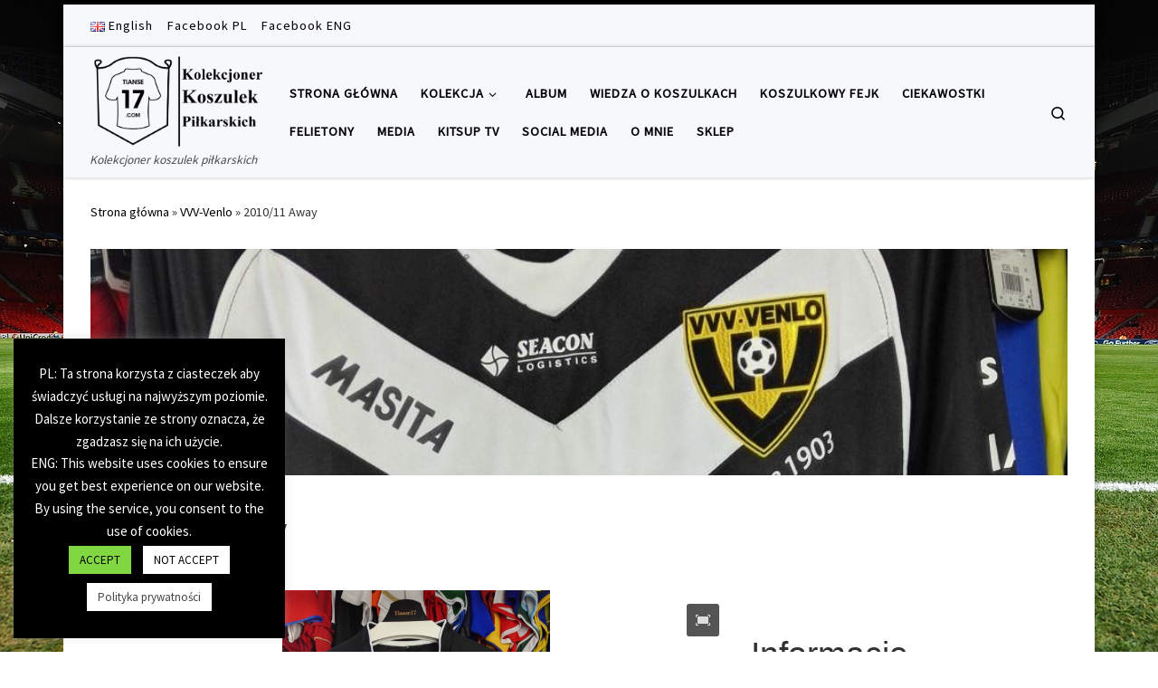

--- FILE ---
content_type: text/html; charset=UTF-8
request_url: https://tianse17.com/vvv-venlo-2010-11-away/
body_size: 29313
content:
<!DOCTYPE html>
<!--[if IE 7]>
<html class="ie ie7" lang="pl-PL">
<![endif]-->
<!--[if IE 8]>
<html class="ie ie8" lang="pl-PL">
<![endif]-->
<!--[if !(IE 7) | !(IE 8)  ]><!-->
<html lang="pl-PL" class="no-js">
<!--<![endif]-->
  <head>
  <meta charset="UTF-8" />
  <meta http-equiv="X-UA-Compatible" content="IE=EDGE" />
  <meta name="viewport" content="width=device-width, initial-scale=1.0" />
  <link rel="profile"  href="https://gmpg.org/xfn/11" />
  <link rel="pingback" href="https://tianse17.com/xmlrpc.php" />
<script>(function(html){html.className = html.className.replace(/\bno-js\b/,'js')})(document.documentElement);</script>
<meta name='robots' content='index, follow, max-image-preview:large, max-snippet:-1, max-video-preview:-1' />
<link rel="alternate" href="https://tianse17.com/vvv-venlo-2010-11-away/" hreflang="pl" />
<link rel="alternate" href="https://tianse17.com/en/vvv-venlo-2010-11-away-2/" hreflang="en" />

	<!-- This site is optimized with the Yoast SEO plugin v26.8 - https://yoast.com/product/yoast-seo-wordpress/ -->
	<title>2010/11 Away - Tianse17</title>
	<link rel="canonical" href="https://tianse17.com/vvv-venlo-2010-11-away/" />
	<meta property="og:locale" content="pl_PL" />
	<meta property="og:locale:alternate" content="en_GB" />
	<meta property="og:type" content="article" />
	<meta property="og:title" content="2010/11 Away - Tianse17" />
	<meta property="og:description" content="Tak wygląda wyjazdowa koszulka VVV-Venlo z sezonu 2010/11. Była to jedna z najsłabszych drużyn tamtego sezonu i nic dziwnego, że zajęli przedostatnie miejsce w Eredivisie. Aby pozostać na najwyższym szczeblu rozgrywkowym, musieli rozegrać baraże. Ich system był dość ciekawy, bo składały się aż z trzech rund, gdzie każda runda oznaczała dwumecz. Venlo swój udział rozpoczęło [&hellip;]" />
	<meta property="og:url" content="https://tianse17.com/vvv-venlo-2010-11-away/" />
	<meta property="og:site_name" content="Tianse17" />
	<meta property="article:published_time" content="2019-09-11T13:41:53+00:00" />
	<meta property="article:modified_time" content="2021-11-10T14:15:10+00:00" />
	<meta property="og:image" content="https://tianse17.com/wp-content/uploads/2019/09/min.jpg" />
	<meta property="og:image:width" content="956" />
	<meta property="og:image:height" content="700" />
	<meta property="og:image:type" content="image/jpeg" />
	<meta name="author" content="Tianse17" />
	<meta name="twitter:card" content="summary_large_image" />
	<meta name="twitter:label1" content="Napisane przez" />
	<meta name="twitter:data1" content="Tianse17" />
	<meta name="twitter:label2" content="Szacowany czas czytania" />
	<meta name="twitter:data2" content="1 minuta" />
	<script type="application/ld+json" class="yoast-schema-graph">{"@context":"https://schema.org","@graph":[{"@type":"Article","@id":"https://tianse17.com/vvv-venlo-2010-11-away/#article","isPartOf":{"@id":"https://tianse17.com/vvv-venlo-2010-11-away/"},"author":{"name":"Tianse17","@id":"https://tianse17.com/#/schema/person/e69eda51c1a0b17c1c2cae0eb284ff1c"},"headline":"2010/11 Away","datePublished":"2019-09-11T13:41:53+00:00","dateModified":"2021-11-10T14:15:10+00:00","mainEntityOfPage":{"@id":"https://tianse17.com/vvv-venlo-2010-11-away/"},"wordCount":251,"commentCount":0,"publisher":{"@id":"https://tianse17.com/#/schema/person/e69eda51c1a0b17c1c2cae0eb284ff1c"},"image":{"@id":"https://tianse17.com/vvv-venlo-2010-11-away/#primaryimage"},"thumbnailUrl":"https://tianse17.com/wp-content/uploads/2019/09/min.jpg","keywords":["2010/11","Away","Kluby","Kluby holenderskie","Kolekcja","Koszulka meczowa","Masita","VVV-Venlo"],"articleSection":["VVV-Venlo"],"inLanguage":"pl-PL","potentialAction":[{"@type":"CommentAction","name":"Comment","target":["https://tianse17.com/vvv-venlo-2010-11-away/#respond"]}]},{"@type":"WebPage","@id":"https://tianse17.com/vvv-venlo-2010-11-away/","url":"https://tianse17.com/vvv-venlo-2010-11-away/","name":"2010/11 Away - Tianse17","isPartOf":{"@id":"https://tianse17.com/#website"},"primaryImageOfPage":{"@id":"https://tianse17.com/vvv-venlo-2010-11-away/#primaryimage"},"image":{"@id":"https://tianse17.com/vvv-venlo-2010-11-away/#primaryimage"},"thumbnailUrl":"https://tianse17.com/wp-content/uploads/2019/09/min.jpg","datePublished":"2019-09-11T13:41:53+00:00","dateModified":"2021-11-10T14:15:10+00:00","breadcrumb":{"@id":"https://tianse17.com/vvv-venlo-2010-11-away/#breadcrumb"},"inLanguage":"pl-PL","potentialAction":[{"@type":"ReadAction","target":["https://tianse17.com/vvv-venlo-2010-11-away/"]}]},{"@type":"ImageObject","inLanguage":"pl-PL","@id":"https://tianse17.com/vvv-venlo-2010-11-away/#primaryimage","url":"https://tianse17.com/wp-content/uploads/2019/09/min.jpg","contentUrl":"https://tianse17.com/wp-content/uploads/2019/09/min.jpg","width":956,"height":700,"caption":"sdr"},{"@type":"BreadcrumbList","@id":"https://tianse17.com/vvv-venlo-2010-11-away/#breadcrumb","itemListElement":[{"@type":"ListItem","position":1,"name":"Strona główna","item":"https://tianse17.com/"},{"@type":"ListItem","position":2,"name":"2010/11 Away"}]},{"@type":"WebSite","@id":"https://tianse17.com/#website","url":"https://tianse17.com/","name":"Tianse17","description":"Kolekcjoner koszulek piłkarskich","publisher":{"@id":"https://tianse17.com/#/schema/person/e69eda51c1a0b17c1c2cae0eb284ff1c"},"potentialAction":[{"@type":"SearchAction","target":{"@type":"EntryPoint","urlTemplate":"https://tianse17.com/?s={search_term_string}"},"query-input":{"@type":"PropertyValueSpecification","valueRequired":true,"valueName":"search_term_string"}}],"inLanguage":"pl-PL"},{"@type":["Person","Organization"],"@id":"https://tianse17.com/#/schema/person/e69eda51c1a0b17c1c2cae0eb284ff1c","name":"Tianse17","image":{"@type":"ImageObject","inLanguage":"pl-PL","@id":"https://tianse17.com/#/schema/person/image/","url":"https://tianse17.com/wp-content/uploads/2024/02/cropped-tianse17-kolekcjoner-koszulek-pilkarskich.png","contentUrl":"https://tianse17.com/wp-content/uploads/2024/02/cropped-tianse17-kolekcjoner-koszulek-pilkarskich.png","width":1998,"height":1051,"caption":"Tianse17"},"logo":{"@id":"https://tianse17.com/#/schema/person/image/"}}]}</script>
	<!-- / Yoast SEO plugin. -->


<link rel="alternate" type="application/rss+xml" title="Tianse17 &raquo; Kanał z wpisami" href="https://tianse17.com/feed/" />
<link rel="alternate" type="application/rss+xml" title="Tianse17 &raquo; Kanał z komentarzami" href="https://tianse17.com/comments/feed/" />
<link rel="alternate" type="application/rss+xml" title="Tianse17 &raquo; 2010/11 Away Kanał z komentarzami" href="https://tianse17.com/vvv-venlo-2010-11-away/feed/" />
<link rel="alternate" title="oEmbed (JSON)" type="application/json+oembed" href="https://tianse17.com/wp-json/oembed/1.0/embed?url=https%3A%2F%2Ftianse17.com%2Fvvv-venlo-2010-11-away%2F&#038;lang=pl" />
<link rel="alternate" title="oEmbed (XML)" type="text/xml+oembed" href="https://tianse17.com/wp-json/oembed/1.0/embed?url=https%3A%2F%2Ftianse17.com%2Fvvv-venlo-2010-11-away%2F&#038;format=xml&#038;lang=pl" />
<style id='wp-img-auto-sizes-contain-inline-css'>
img:is([sizes=auto i],[sizes^="auto," i]){contain-intrinsic-size:3000px 1500px}
/*# sourceURL=wp-img-auto-sizes-contain-inline-css */
</style>
<style id='wp-emoji-styles-inline-css'>

	img.wp-smiley, img.emoji {
		display: inline !important;
		border: none !important;
		box-shadow: none !important;
		height: 1em !important;
		width: 1em !important;
		margin: 0 0.07em !important;
		vertical-align: -0.1em !important;
		background: none !important;
		padding: 0 !important;
	}
/*# sourceURL=wp-emoji-styles-inline-css */
</style>
<style id='classic-theme-styles-inline-css'>
/*! This file is auto-generated */
.wp-block-button__link{color:#fff;background-color:#32373c;border-radius:9999px;box-shadow:none;text-decoration:none;padding:calc(.667em + 2px) calc(1.333em + 2px);font-size:1.125em}.wp-block-file__button{background:#32373c;color:#fff;text-decoration:none}
/*# sourceURL=/wp-includes/css/classic-themes.min.css */
</style>
<style id='feedzy-rss-feeds-loop-style-inline-css'>
.wp-block-feedzy-rss-feeds-loop{display:grid;gap:24px;grid-template-columns:repeat(1,1fr)}@media(min-width:782px){.wp-block-feedzy-rss-feeds-loop.feedzy-loop-columns-2,.wp-block-feedzy-rss-feeds-loop.feedzy-loop-columns-3,.wp-block-feedzy-rss-feeds-loop.feedzy-loop-columns-4,.wp-block-feedzy-rss-feeds-loop.feedzy-loop-columns-5{grid-template-columns:repeat(2,1fr)}}@media(min-width:960px){.wp-block-feedzy-rss-feeds-loop.feedzy-loop-columns-2{grid-template-columns:repeat(2,1fr)}.wp-block-feedzy-rss-feeds-loop.feedzy-loop-columns-3{grid-template-columns:repeat(3,1fr)}.wp-block-feedzy-rss-feeds-loop.feedzy-loop-columns-4{grid-template-columns:repeat(4,1fr)}.wp-block-feedzy-rss-feeds-loop.feedzy-loop-columns-5{grid-template-columns:repeat(5,1fr)}}.wp-block-feedzy-rss-feeds-loop .wp-block-image.is-style-rounded img{border-radius:9999px}.wp-block-feedzy-rss-feeds-loop .wp-block-image:has(:is(img:not([src]),img[src=""])){display:none}

/*# sourceURL=https://tianse17.com/wp-content/plugins/feedzy-rss-feeds/build/loop/style-index.css */
</style>
<style id='global-styles-inline-css'>
:root{--wp--preset--aspect-ratio--square: 1;--wp--preset--aspect-ratio--4-3: 4/3;--wp--preset--aspect-ratio--3-4: 3/4;--wp--preset--aspect-ratio--3-2: 3/2;--wp--preset--aspect-ratio--2-3: 2/3;--wp--preset--aspect-ratio--16-9: 16/9;--wp--preset--aspect-ratio--9-16: 9/16;--wp--preset--color--black: #000000;--wp--preset--color--cyan-bluish-gray: #abb8c3;--wp--preset--color--white: #ffffff;--wp--preset--color--pale-pink: #f78da7;--wp--preset--color--vivid-red: #cf2e2e;--wp--preset--color--luminous-vivid-orange: #ff6900;--wp--preset--color--luminous-vivid-amber: #fcb900;--wp--preset--color--light-green-cyan: #7bdcb5;--wp--preset--color--vivid-green-cyan: #00d084;--wp--preset--color--pale-cyan-blue: #8ed1fc;--wp--preset--color--vivid-cyan-blue: #0693e3;--wp--preset--color--vivid-purple: #9b51e0;--wp--preset--gradient--vivid-cyan-blue-to-vivid-purple: linear-gradient(135deg,rgb(6,147,227) 0%,rgb(155,81,224) 100%);--wp--preset--gradient--light-green-cyan-to-vivid-green-cyan: linear-gradient(135deg,rgb(122,220,180) 0%,rgb(0,208,130) 100%);--wp--preset--gradient--luminous-vivid-amber-to-luminous-vivid-orange: linear-gradient(135deg,rgb(252,185,0) 0%,rgb(255,105,0) 100%);--wp--preset--gradient--luminous-vivid-orange-to-vivid-red: linear-gradient(135deg,rgb(255,105,0) 0%,rgb(207,46,46) 100%);--wp--preset--gradient--very-light-gray-to-cyan-bluish-gray: linear-gradient(135deg,rgb(238,238,238) 0%,rgb(169,184,195) 100%);--wp--preset--gradient--cool-to-warm-spectrum: linear-gradient(135deg,rgb(74,234,220) 0%,rgb(151,120,209) 20%,rgb(207,42,186) 40%,rgb(238,44,130) 60%,rgb(251,105,98) 80%,rgb(254,248,76) 100%);--wp--preset--gradient--blush-light-purple: linear-gradient(135deg,rgb(255,206,236) 0%,rgb(152,150,240) 100%);--wp--preset--gradient--blush-bordeaux: linear-gradient(135deg,rgb(254,205,165) 0%,rgb(254,45,45) 50%,rgb(107,0,62) 100%);--wp--preset--gradient--luminous-dusk: linear-gradient(135deg,rgb(255,203,112) 0%,rgb(199,81,192) 50%,rgb(65,88,208) 100%);--wp--preset--gradient--pale-ocean: linear-gradient(135deg,rgb(255,245,203) 0%,rgb(182,227,212) 50%,rgb(51,167,181) 100%);--wp--preset--gradient--electric-grass: linear-gradient(135deg,rgb(202,248,128) 0%,rgb(113,206,126) 100%);--wp--preset--gradient--midnight: linear-gradient(135deg,rgb(2,3,129) 0%,rgb(40,116,252) 100%);--wp--preset--font-size--small: 13px;--wp--preset--font-size--medium: 20px;--wp--preset--font-size--large: 36px;--wp--preset--font-size--x-large: 42px;--wp--preset--spacing--20: 0.44rem;--wp--preset--spacing--30: 0.67rem;--wp--preset--spacing--40: 1rem;--wp--preset--spacing--50: 1.5rem;--wp--preset--spacing--60: 2.25rem;--wp--preset--spacing--70: 3.38rem;--wp--preset--spacing--80: 5.06rem;--wp--preset--shadow--natural: 6px 6px 9px rgba(0, 0, 0, 0.2);--wp--preset--shadow--deep: 12px 12px 50px rgba(0, 0, 0, 0.4);--wp--preset--shadow--sharp: 6px 6px 0px rgba(0, 0, 0, 0.2);--wp--preset--shadow--outlined: 6px 6px 0px -3px rgb(255, 255, 255), 6px 6px rgb(0, 0, 0);--wp--preset--shadow--crisp: 6px 6px 0px rgb(0, 0, 0);}:where(.is-layout-flex){gap: 0.5em;}:where(.is-layout-grid){gap: 0.5em;}body .is-layout-flex{display: flex;}.is-layout-flex{flex-wrap: wrap;align-items: center;}.is-layout-flex > :is(*, div){margin: 0;}body .is-layout-grid{display: grid;}.is-layout-grid > :is(*, div){margin: 0;}:where(.wp-block-columns.is-layout-flex){gap: 2em;}:where(.wp-block-columns.is-layout-grid){gap: 2em;}:where(.wp-block-post-template.is-layout-flex){gap: 1.25em;}:where(.wp-block-post-template.is-layout-grid){gap: 1.25em;}.has-black-color{color: var(--wp--preset--color--black) !important;}.has-cyan-bluish-gray-color{color: var(--wp--preset--color--cyan-bluish-gray) !important;}.has-white-color{color: var(--wp--preset--color--white) !important;}.has-pale-pink-color{color: var(--wp--preset--color--pale-pink) !important;}.has-vivid-red-color{color: var(--wp--preset--color--vivid-red) !important;}.has-luminous-vivid-orange-color{color: var(--wp--preset--color--luminous-vivid-orange) !important;}.has-luminous-vivid-amber-color{color: var(--wp--preset--color--luminous-vivid-amber) !important;}.has-light-green-cyan-color{color: var(--wp--preset--color--light-green-cyan) !important;}.has-vivid-green-cyan-color{color: var(--wp--preset--color--vivid-green-cyan) !important;}.has-pale-cyan-blue-color{color: var(--wp--preset--color--pale-cyan-blue) !important;}.has-vivid-cyan-blue-color{color: var(--wp--preset--color--vivid-cyan-blue) !important;}.has-vivid-purple-color{color: var(--wp--preset--color--vivid-purple) !important;}.has-black-background-color{background-color: var(--wp--preset--color--black) !important;}.has-cyan-bluish-gray-background-color{background-color: var(--wp--preset--color--cyan-bluish-gray) !important;}.has-white-background-color{background-color: var(--wp--preset--color--white) !important;}.has-pale-pink-background-color{background-color: var(--wp--preset--color--pale-pink) !important;}.has-vivid-red-background-color{background-color: var(--wp--preset--color--vivid-red) !important;}.has-luminous-vivid-orange-background-color{background-color: var(--wp--preset--color--luminous-vivid-orange) !important;}.has-luminous-vivid-amber-background-color{background-color: var(--wp--preset--color--luminous-vivid-amber) !important;}.has-light-green-cyan-background-color{background-color: var(--wp--preset--color--light-green-cyan) !important;}.has-vivid-green-cyan-background-color{background-color: var(--wp--preset--color--vivid-green-cyan) !important;}.has-pale-cyan-blue-background-color{background-color: var(--wp--preset--color--pale-cyan-blue) !important;}.has-vivid-cyan-blue-background-color{background-color: var(--wp--preset--color--vivid-cyan-blue) !important;}.has-vivid-purple-background-color{background-color: var(--wp--preset--color--vivid-purple) !important;}.has-black-border-color{border-color: var(--wp--preset--color--black) !important;}.has-cyan-bluish-gray-border-color{border-color: var(--wp--preset--color--cyan-bluish-gray) !important;}.has-white-border-color{border-color: var(--wp--preset--color--white) !important;}.has-pale-pink-border-color{border-color: var(--wp--preset--color--pale-pink) !important;}.has-vivid-red-border-color{border-color: var(--wp--preset--color--vivid-red) !important;}.has-luminous-vivid-orange-border-color{border-color: var(--wp--preset--color--luminous-vivid-orange) !important;}.has-luminous-vivid-amber-border-color{border-color: var(--wp--preset--color--luminous-vivid-amber) !important;}.has-light-green-cyan-border-color{border-color: var(--wp--preset--color--light-green-cyan) !important;}.has-vivid-green-cyan-border-color{border-color: var(--wp--preset--color--vivid-green-cyan) !important;}.has-pale-cyan-blue-border-color{border-color: var(--wp--preset--color--pale-cyan-blue) !important;}.has-vivid-cyan-blue-border-color{border-color: var(--wp--preset--color--vivid-cyan-blue) !important;}.has-vivid-purple-border-color{border-color: var(--wp--preset--color--vivid-purple) !important;}.has-vivid-cyan-blue-to-vivid-purple-gradient-background{background: var(--wp--preset--gradient--vivid-cyan-blue-to-vivid-purple) !important;}.has-light-green-cyan-to-vivid-green-cyan-gradient-background{background: var(--wp--preset--gradient--light-green-cyan-to-vivid-green-cyan) !important;}.has-luminous-vivid-amber-to-luminous-vivid-orange-gradient-background{background: var(--wp--preset--gradient--luminous-vivid-amber-to-luminous-vivid-orange) !important;}.has-luminous-vivid-orange-to-vivid-red-gradient-background{background: var(--wp--preset--gradient--luminous-vivid-orange-to-vivid-red) !important;}.has-very-light-gray-to-cyan-bluish-gray-gradient-background{background: var(--wp--preset--gradient--very-light-gray-to-cyan-bluish-gray) !important;}.has-cool-to-warm-spectrum-gradient-background{background: var(--wp--preset--gradient--cool-to-warm-spectrum) !important;}.has-blush-light-purple-gradient-background{background: var(--wp--preset--gradient--blush-light-purple) !important;}.has-blush-bordeaux-gradient-background{background: var(--wp--preset--gradient--blush-bordeaux) !important;}.has-luminous-dusk-gradient-background{background: var(--wp--preset--gradient--luminous-dusk) !important;}.has-pale-ocean-gradient-background{background: var(--wp--preset--gradient--pale-ocean) !important;}.has-electric-grass-gradient-background{background: var(--wp--preset--gradient--electric-grass) !important;}.has-midnight-gradient-background{background: var(--wp--preset--gradient--midnight) !important;}.has-small-font-size{font-size: var(--wp--preset--font-size--small) !important;}.has-medium-font-size{font-size: var(--wp--preset--font-size--medium) !important;}.has-large-font-size{font-size: var(--wp--preset--font-size--large) !important;}.has-x-large-font-size{font-size: var(--wp--preset--font-size--x-large) !important;}
:where(.wp-block-post-template.is-layout-flex){gap: 1.25em;}:where(.wp-block-post-template.is-layout-grid){gap: 1.25em;}
:where(.wp-block-term-template.is-layout-flex){gap: 1.25em;}:where(.wp-block-term-template.is-layout-grid){gap: 1.25em;}
:where(.wp-block-columns.is-layout-flex){gap: 2em;}:where(.wp-block-columns.is-layout-grid){gap: 2em;}
:root :where(.wp-block-pullquote){font-size: 1.5em;line-height: 1.6;}
/*# sourceURL=global-styles-inline-css */
</style>
<link rel='stylesheet' id='cfblbcss-css' href='https://tianse17.com/wp-content/plugins/cardoza-facebook-like-box/cardozafacebook.css?ver=6.9' media='all' />
<link rel='stylesheet' id='cookie-law-info-css' href='https://tianse17.com/wp-content/plugins/cookie-law-info/legacy/public/css/cookie-law-info-public.css?ver=3.4.0' media='all' />
<link rel='stylesheet' id='cookie-law-info-gdpr-css' href='https://tianse17.com/wp-content/plugins/cookie-law-info/legacy/public/css/cookie-law-info-gdpr.css?ver=3.4.0' media='all' />
<link rel='stylesheet' id='fsb-image-css' href='https://tianse17.com/wp-content/plugins/simple-full-screen-background-image/includes/fullscreen-image.css?ver=6.9' media='all' />
<link rel='stylesheet' id='mc4wp-form-themes-css' href='https://tianse17.com/wp-content/plugins/mailchimp-for-wp/assets/css/form-themes.css?ver=4.11.1' media='all' />
<link rel='stylesheet' id='customizr-main-css' href='https://tianse17.com/wp-content/themes/customizr/assets/front/css/style.min.css?ver=4.4.24' media='all' />
<style id='customizr-main-inline-css'>
::-moz-selection{background-color:#000000}::selection{background-color:#000000}a,.btn-skin:active,.btn-skin:focus,.btn-skin:hover,.btn-skin.inverted,.grid-container__classic .post-type__icon,.post-type__icon:hover .icn-format,.grid-container__classic .post-type__icon:hover .icn-format,[class*='grid-container__'] .entry-title a.czr-title:hover,input[type=checkbox]:checked::before{color:#000000}.czr-css-loader > div ,.btn-skin,.btn-skin:active,.btn-skin:focus,.btn-skin:hover,.btn-skin-h-dark,.btn-skin-h-dark.inverted:active,.btn-skin-h-dark.inverted:focus,.btn-skin-h-dark.inverted:hover{border-color:#000000}.tc-header.border-top{border-top-color:#000000}[class*='grid-container__'] .entry-title a:hover::after,.grid-container__classic .post-type__icon,.btn-skin,.btn-skin.inverted:active,.btn-skin.inverted:focus,.btn-skin.inverted:hover,.btn-skin-h-dark,.btn-skin-h-dark.inverted:active,.btn-skin-h-dark.inverted:focus,.btn-skin-h-dark.inverted:hover,.sidebar .widget-title::after,input[type=radio]:checked::before{background-color:#000000}.btn-skin-light:active,.btn-skin-light:focus,.btn-skin-light:hover,.btn-skin-light.inverted{color:#262626}input:not([type='submit']):not([type='button']):not([type='number']):not([type='checkbox']):not([type='radio']):focus,textarea:focus,.btn-skin-light,.btn-skin-light.inverted,.btn-skin-light:active,.btn-skin-light:focus,.btn-skin-light:hover,.btn-skin-light.inverted:active,.btn-skin-light.inverted:focus,.btn-skin-light.inverted:hover{border-color:#262626}.btn-skin-light,.btn-skin-light.inverted:active,.btn-skin-light.inverted:focus,.btn-skin-light.inverted:hover{background-color:#262626}.btn-skin-lightest:active,.btn-skin-lightest:focus,.btn-skin-lightest:hover,.btn-skin-lightest.inverted{color:#333333}.btn-skin-lightest,.btn-skin-lightest.inverted,.btn-skin-lightest:active,.btn-skin-lightest:focus,.btn-skin-lightest:hover,.btn-skin-lightest.inverted:active,.btn-skin-lightest.inverted:focus,.btn-skin-lightest.inverted:hover{border-color:#333333}.btn-skin-lightest,.btn-skin-lightest.inverted:active,.btn-skin-lightest.inverted:focus,.btn-skin-lightest.inverted:hover{background-color:#333333}.pagination,a:hover,a:focus,a:active,.btn-skin-dark:active,.btn-skin-dark:focus,.btn-skin-dark:hover,.btn-skin-dark.inverted,.btn-skin-dark-oh:active,.btn-skin-dark-oh:focus,.btn-skin-dark-oh:hover,.post-info a:not(.btn):hover,.grid-container__classic .post-type__icon .icn-format,[class*='grid-container__'] .hover .entry-title a,.widget-area a:not(.btn):hover,a.czr-format-link:hover,.format-link.hover a.czr-format-link,button[type=submit]:hover,button[type=submit]:active,button[type=submit]:focus,input[type=submit]:hover,input[type=submit]:active,input[type=submit]:focus,.tabs .nav-link:hover,.tabs .nav-link.active,.tabs .nav-link.active:hover,.tabs .nav-link.active:focus{color:#000000}.grid-container__classic.tc-grid-border .grid__item,.btn-skin-dark,.btn-skin-dark.inverted,button[type=submit],input[type=submit],.btn-skin-dark:active,.btn-skin-dark:focus,.btn-skin-dark:hover,.btn-skin-dark.inverted:active,.btn-skin-dark.inverted:focus,.btn-skin-dark.inverted:hover,.btn-skin-h-dark:active,.btn-skin-h-dark:focus,.btn-skin-h-dark:hover,.btn-skin-h-dark.inverted,.btn-skin-h-dark.inverted,.btn-skin-h-dark.inverted,.btn-skin-dark-oh:active,.btn-skin-dark-oh:focus,.btn-skin-dark-oh:hover,.btn-skin-dark-oh.inverted:active,.btn-skin-dark-oh.inverted:focus,.btn-skin-dark-oh.inverted:hover,button[type=submit]:hover,button[type=submit]:active,button[type=submit]:focus,input[type=submit]:hover,input[type=submit]:active,input[type=submit]:focus{border-color:#000000}.btn-skin-dark,.btn-skin-dark.inverted:active,.btn-skin-dark.inverted:focus,.btn-skin-dark.inverted:hover,.btn-skin-h-dark:active,.btn-skin-h-dark:focus,.btn-skin-h-dark:hover,.btn-skin-h-dark.inverted,.btn-skin-h-dark.inverted,.btn-skin-h-dark.inverted,.btn-skin-dark-oh.inverted:active,.btn-skin-dark-oh.inverted:focus,.btn-skin-dark-oh.inverted:hover,.grid-container__classic .post-type__icon:hover,button[type=submit],input[type=submit],.czr-link-hover-underline .widgets-list-layout-links a:not(.btn)::before,.czr-link-hover-underline .widget_archive a:not(.btn)::before,.czr-link-hover-underline .widget_nav_menu a:not(.btn)::before,.czr-link-hover-underline .widget_rss ul a:not(.btn)::before,.czr-link-hover-underline .widget_recent_entries a:not(.btn)::before,.czr-link-hover-underline .widget_categories a:not(.btn)::before,.czr-link-hover-underline .widget_meta a:not(.btn)::before,.czr-link-hover-underline .widget_recent_comments a:not(.btn)::before,.czr-link-hover-underline .widget_pages a:not(.btn)::before,.czr-link-hover-underline .widget_calendar a:not(.btn)::before,[class*='grid-container__'] .hover .entry-title a::after,a.czr-format-link::before,.comment-author a::before,.comment-link::before,.tabs .nav-link.active::before{background-color:#000000}.btn-skin-dark-shaded:active,.btn-skin-dark-shaded:focus,.btn-skin-dark-shaded:hover,.btn-skin-dark-shaded.inverted{background-color:rgba(0,0,0,0.2)}.btn-skin-dark-shaded,.btn-skin-dark-shaded.inverted:active,.btn-skin-dark-shaded.inverted:focus,.btn-skin-dark-shaded.inverted:hover{background-color:rgba(0,0,0,0.8)}.tc-header,#tc-sn .tc-sn-inner,.czr-overlay,.add-menu-button,.tc-header .socials a,.tc-header .socials a:focus,.tc-header .socials a:active,.nav__utils,.nav__utils a,.nav__utils a:focus,.nav__utils a:active,.header-contact__info a,.header-contact__info a:focus,.header-contact__info a:active,.czr-overlay a:hover,.dropdown-menu,.tc-header .navbar-brand-sitename,[class*=nav__menu] .nav__link,[class*=nav__menu] .nav__link-wrapper .caret__dropdown-toggler,[class*=nav__menu] .dropdown-menu .nav__link,[class*=nav__menu] .dropdown-item .nav__link:hover,.tc-header form.czr-form label,.czr-overlay form.czr-form label,.tc-header .czr-form input:not([type='submit']):not([type='button']):not([type='number']):not([type='checkbox']):not([type='radio']),.tc-header .czr-form textarea,.tc-header .czr-form .form-control,.czr-overlay .czr-form input:not([type='submit']):not([type='button']):not([type='number']):not([type='checkbox']):not([type='radio']),.czr-overlay .czr-form textarea,.czr-overlay .czr-form .form-control,.tc-header h1,.tc-header h2,.tc-header h3,.tc-header h4,.tc-header h5,.tc-header h6{color:#000000}.tc-header .czr-form input:not([type='submit']):not([type='button']):not([type='number']):not([type='checkbox']):not([type='radio']),.tc-header .czr-form textarea,.tc-header .czr-form .form-control,.czr-overlay .czr-form input:not([type='submit']):not([type='button']):not([type='number']):not([type='checkbox']):not([type='radio']),.czr-overlay .czr-form textarea,.czr-overlay .czr-form .form-control{border-color:#000000}.ham__toggler-span-wrapper .line,[class*=nav__menu] .nav__title::before{background-color:#000000}.header-tagline,[class*=nav__menu] .nav__link:hover,[class*=nav__menu] .nav__link-wrapper .caret__dropdown-toggler:hover,[class*=nav__menu] .show:not(.dropdown-item) > .nav__link,[class*=nav__menu] .show:not(.dropdown-item) > .nav__link-wrapper .nav__link,.czr-highlight-contextual-menu-items [class*=nav__menu] li:not(.dropdown-item).current-active > .nav__link,.czr-highlight-contextual-menu-items [class*=nav__menu] li:not(.dropdown-item).current-active > .nav__link-wrapper .nav__link,.czr-highlight-contextual-menu-items [class*=nav__menu] .current-menu-item > .nav__link,.czr-highlight-contextual-menu-items [class*=nav__menu] .current-menu-item > .nav__link-wrapper .nav__link,[class*=nav__menu] .dropdown-item .nav__link,.czr-overlay a,.tc-header .socials a:hover,.nav__utils a:hover,.czr-highlight-contextual-menu-items .nav__utils a.current-active,.header-contact__info a:hover,.tc-header .czr-form .form-group.in-focus label,.czr-overlay .czr-form .form-group.in-focus label{color:rgba(0,0,0,0.7)}.nav__utils .ham-toggler-menu.czr-collapsed:hover .line{background-color:rgba(0,0,0,0.7)}.topbar-navbar__wrapper,.dropdown-item:not(:last-of-type){border-color:rgba(0,0,0,0.09)}.tc-header{border-bottom-color:rgba(0,0,0,0.09)}#tc-sn{outline-color:rgba(0,0,0,0.09)}.mobile-nav__container,.header-search__container,.mobile-nav__nav,.vertical-nav > li:not(:last-of-type){border-color:rgba(0,0,0,0.075)}.tc-header,#tc-sn .tc-sn-inner,.dropdown-menu,.dropdown-item:active,.dropdown-item:focus,.dropdown-item:hover{background-color:#f7f8fc}.sticky-transparent.is-sticky .mobile-sticky,.sticky-transparent.is-sticky .desktop-sticky,.sticky-transparent.is-sticky .mobile-nav__nav,.header-transparent:not(.is-sticky) .mobile-nav__nav,.header-transparent:not(.is-sticky) .dropdown-menu{background-color:rgba(247,248,252,0.9)}.czr-overlay{background-color:rgba(247,248,252,0.98)}.dropdown-item:before,.vertical-nav .caret__dropdown-toggler{background-color:rgba(8,7,3,0.045)}@media (min-width: 576px){ .czr-boxed-layout .container{ padding-right: 30px; padding-left:  30px; } }@media (min-width: 576px){ .czr-boxed-layout .container{ width: 570px } }@media (min-width: 768px){ .czr-boxed-layout .container{ width: 750px } }@media (min-width: 992px){ .czr-boxed-layout .container{ width: 990px } }@media (min-width: 1200px){ .czr-boxed-layout .container{ width: 1170px } }
.tc-header.border-top { border-top-width: 5px; border-top-style: solid }
.tc-singular-thumbnail-wrapper .entry-media__wrapper {
                max-height: 200px;
                height :200px
              }

@media (min-width: 576px ){
.tc-singular-thumbnail-wrapper .entry-media__wrapper {
                  max-height: 250px;
                  height :250px
                }
}

#czr-push-footer { display: none; visibility: hidden; }
        .czr-sticky-footer #czr-push-footer.sticky-footer-enabled { display: block; }
        
/*# sourceURL=customizr-main-inline-css */
</style>
<link rel='stylesheet' id='tablepress-default-css' href='https://tianse17.com/wp-content/plugins/tablepress/css/build/default.css?ver=3.2.6' media='all' />
<link rel='stylesheet' id='tablepress-responsive-tables-css' href='https://tianse17.com/wp-content/plugins/tablepress-responsive-tables/css/tablepress-responsive.min.css?ver=1.8' media='all' />
<link rel='stylesheet' id='elementor-frontend-css' href='https://tianse17.com/wp-content/plugins/elementor/assets/css/frontend.min.css?ver=3.34.4' media='all' />
<link rel='stylesheet' id='feedzy-rss-feeds-elementor-css' href='https://tianse17.com/wp-content/plugins/feedzy-rss-feeds/css/feedzy-rss-feeds.css?ver=1' media='all' />
<link rel='stylesheet' id='elementor-icons-css' href='https://tianse17.com/wp-content/plugins/elementor/assets/lib/eicons/css/elementor-icons.min.css?ver=5.46.0' media='all' />
<link rel='stylesheet' id='elementor-post-8946-css' href='https://tianse17.com/wp-content/uploads/elementor/css/post-8946.css?ver=1769711604' media='all' />
<link rel='stylesheet' id='font-awesome-5-all-css' href='https://tianse17.com/wp-content/plugins/elementor/assets/lib/font-awesome/css/all.min.css?ver=3.34.4' media='all' />
<link rel='stylesheet' id='font-awesome-4-shim-css' href='https://tianse17.com/wp-content/plugins/elementor/assets/lib/font-awesome/css/v4-shims.min.css?ver=3.34.4' media='all' />
<link rel='stylesheet' id='elementor-post-7587-css' href='https://tianse17.com/wp-content/uploads/elementor/css/post-7587.css?ver=1770141889' media='all' />
<link rel='stylesheet' id='elementor-gf-local-roboto-css' href='https://tianse17.com/wp-content/uploads/elementor/google-fonts/css/roboto.css?ver=1742290608' media='all' />
<link rel="stylesheet" type="text/css" href="https://tianse17.com/wp-content/plugins/nextend-smart-slider3-pro/Public/SmartSlider3/Application/Frontend/Assets/dist/smartslider.min.css?ver=c397fa89" media="all">
<link rel="stylesheet" type="text/css" href="https://tianse17.com/wp-content/plugins/nextend-smart-slider3-pro/Public/SmartSlider3Pro/Application/Frontend/Assets/dist/litebox.min.css?ver=c397fa89" media="all">
<style data-related="n2-ss-192">div#n2-ss-192 .n2-ss-slider-1{display:grid;position:relative;}div#n2-ss-192 .n2-ss-slider-2{display:grid;position:relative;overflow:hidden;padding:0px 0px 0px 0px;border:0px solid RGBA(62,62,62,1);border-radius:0px;background-clip:padding-box;background-repeat:repeat;background-position:50% 50%;background-size:cover;background-attachment:scroll;z-index:1;}div#n2-ss-192:not(.n2-ss-loaded) .n2-ss-slider-2{background-image:none !important;}div#n2-ss-192 .n2-ss-slider-3{display:grid;grid-template-areas:'cover';position:relative;overflow:hidden;z-index:10;}div#n2-ss-192 .n2-ss-slider-3 > *{grid-area:cover;}div#n2-ss-192 .n2-ss-slide-backgrounds,div#n2-ss-192 .n2-ss-slider-3 > .n2-ss-divider{position:relative;}div#n2-ss-192 .n2-ss-slide-backgrounds{z-index:10;}div#n2-ss-192 .n2-ss-slide-backgrounds > *{overflow:hidden;}div#n2-ss-192 .n2-ss-slide-background{transform:translateX(-100000px);}div#n2-ss-192 .n2-ss-slider-4{place-self:center;position:relative;width:100%;height:100%;z-index:20;display:grid;grid-template-areas:'slide';}div#n2-ss-192 .n2-ss-slider-4 > *{grid-area:slide;}div#n2-ss-192.n2-ss-full-page--constrain-ratio .n2-ss-slider-4{height:auto;}div#n2-ss-192 .n2-ss-slide{display:grid;place-items:center;grid-auto-columns:100%;position:relative;z-index:20;-webkit-backface-visibility:hidden;transform:translateX(-100000px);}div#n2-ss-192 .n2-ss-slide{perspective:1000px;}div#n2-ss-192 .n2-ss-slide-active{z-index:21;}.n2-ss-background-animation{position:absolute;top:0;left:0;width:100%;height:100%;z-index:3;}div#n2-ss-192 .n2-full-screen-widget{cursor:pointer;z-index:16;line-height:1;}div#n2-ss-192 .n2-full-screen-widget img{display:block;}div#n2-ss-192 .n2-full-screen-widget .n2-full-screen-widget-to-normal{display:none;}div#n2-ss-192 .n2-full-screen-widget.n2-active .n2-full-screen-widget-to-normal{display:block;}div#n2-ss-192 .n2-full-screen-widget.n2-active .n2-full-screen-widget-to-full{display:none;}:-webkit-full-screen .n2-padding > div{margin:auto !important;float:none !important;}:fullscreen .n2-padding > div{margin:auto !important;float:none !important;}div#n2-ss-192 .nextend-arrow{cursor:pointer;overflow:hidden;line-height:0 !important;z-index:18;-webkit-user-select:none;}div#n2-ss-192 .nextend-arrow img{position:relative;display:block;}div#n2-ss-192 .nextend-arrow img.n2-arrow-hover-img{display:none;}div#n2-ss-192 .nextend-arrow:FOCUS img.n2-arrow-hover-img,div#n2-ss-192 .nextend-arrow:HOVER img.n2-arrow-hover-img{display:inline;}div#n2-ss-192 .nextend-arrow:FOCUS img.n2-arrow-normal-img,div#n2-ss-192 .nextend-arrow:HOVER img.n2-arrow-normal-img{display:none;}div#n2-ss-192 .nextend-arrow-animated{overflow:hidden;}div#n2-ss-192 .nextend-arrow-animated > div{position:relative;}div#n2-ss-192 .nextend-arrow-animated .n2-active{position:absolute;}div#n2-ss-192 .nextend-arrow-animated-fade{transition:background 0.3s, opacity 0.4s;}div#n2-ss-192 .nextend-arrow-animated-horizontal > div{transition:all 0.4s;transform:none;}div#n2-ss-192 .nextend-arrow-animated-horizontal .n2-active{top:0;}div#n2-ss-192 .nextend-arrow-previous.nextend-arrow-animated-horizontal .n2-active{left:100%;}div#n2-ss-192 .nextend-arrow-next.nextend-arrow-animated-horizontal .n2-active{right:100%;}div#n2-ss-192 .nextend-arrow-previous.nextend-arrow-animated-horizontal:HOVER > div,div#n2-ss-192 .nextend-arrow-previous.nextend-arrow-animated-horizontal:FOCUS > div{transform:translateX(-100%);}div#n2-ss-192 .nextend-arrow-next.nextend-arrow-animated-horizontal:HOVER > div,div#n2-ss-192 .nextend-arrow-next.nextend-arrow-animated-horizontal:FOCUS > div{transform:translateX(100%);}div#n2-ss-192 .nextend-arrow-animated-vertical > div{transition:all 0.4s;transform:none;}div#n2-ss-192 .nextend-arrow-animated-vertical .n2-active{left:0;}div#n2-ss-192 .nextend-arrow-previous.nextend-arrow-animated-vertical .n2-active{top:100%;}div#n2-ss-192 .nextend-arrow-next.nextend-arrow-animated-vertical .n2-active{bottom:100%;}div#n2-ss-192 .nextend-arrow-previous.nextend-arrow-animated-vertical:HOVER > div,div#n2-ss-192 .nextend-arrow-previous.nextend-arrow-animated-vertical:FOCUS > div{transform:translateY(-100%);}div#n2-ss-192 .nextend-arrow-next.nextend-arrow-animated-vertical:HOVER > div,div#n2-ss-192 .nextend-arrow-next.nextend-arrow-animated-vertical:FOCUS > div{transform:translateY(100%);}div#n2-ss-192 .nextend-thumbnail{flex:0 0 auto;overflow:hidden;}div#n2-ss-192 .nextend-thumbnail-default{position:relative;display:flex;flex-direction:column;z-index:10;}div#n2-ss-192 .nextend-thumbnail-inner{position:relative;flex-basis:0;flex-grow:1;scroll-behavior:smooth;scrollbar-width:none;}div#n2-ss-192 .nextend-thumbnail-inner::-webkit-scrollbar{width:0;height:0;background:transparent;}div#n2-ss-192 .nextend-thumbnail-button{position:absolute;display:grid;place-content:center;transition:all 0.4s;cursor:pointer;visibility:hidden;}div#n2-ss-192 .nextend-thumbnail-button *{visibility:visible;}div#n2-ss-192 .nextend-thumbnail-scroller{display:grid;}div#n2-ss-192 .n2-thumbnail-dot{position:relative;cursor:pointer;}div#n2-ss-192 .n2-thumbnail-dot img{object-fit:cover;max-width:none !important;}div#n2-ss-192 .n2-caption-before{order:-1;}div#n2-ss-192 .n2-caption-overlay{position:absolute;box-sizing:border-box;display:grid;place-content:center;}div#n2-ss-192 .n2-thumbnail-dot-type{position:absolute;left:50%;top:50%;transform:translate3d(-50%,-50%,0);}div#n2-ss-192 .nextend-thumbnail-vertical .nextend-thumbnail-scroller{min-height:100%;height:-moz-fit-content;height:-webkit-fit-content;height:fit-content;}div#n2-ss-192 .nextend-thumbnail-vertical .n2-align-content-start{align-content:flex-start;}div#n2-ss-192 .nextend-thumbnail-vertical .n2-align-content-center{align-content:center;}div#n2-ss-192 .nextend-thumbnail-vertical .n2-align-content-end{align-content:flex-end;}div#n2-ss-192 .nextend-thumbnail-vertical .n2-align-content-space-between{align-content:space-between;}div#n2-ss-192 .nextend-thumbnail-vertical .n2-align-content-space-around{align-content:space-around;}div#n2-ss-192 .nextend-thumbnail-vertical .nextend-thumbnail-inner{overflow-y:scroll;}div#n2-ss-192 .nextend-thumbnail-vertical .n2-thumbnail-dot{display:grid;grid-template-columns:auto 1fr;overflow:hidden;}div#n2-ss-192 .nextend-thumbnail-vertical .nextend-thumbnail-button{width:100%;}div#n2-ss-192 .nextend-thumbnail-vertical .nextend-thumbnail-previous{top:10px;}div#n2-ss-192 .nextend-thumbnail-vertical[data-has-previous="0"] .nextend-thumbnail-previous{transform:translateY(min(-100px,calc(-110%)));opacity:0;}div#n2-ss-192 .nextend-thumbnail-vertical .nextend-thumbnail-next{bottom:10px;}div#n2-ss-192 .nextend-thumbnail-vertical[data-has-next="0"] .nextend-thumbnail-next{transform:translateY(max(100px,calc(110%)));opacity:0;}div#n2-ss-192 .nextend-thumbnail-horizontal{flex-direction:row;}div#n2-ss-192 .nextend-thumbnail-horizontal .nextend-thumbnail-inner{overflow-x:scroll;}div#n2-ss-192 .nextend-thumbnail-horizontal .nextend-thumbnail-scroller{min-width:100%;width:-moz-fit-content;width:-webkit-fit-content;width:fit-content;grid-auto-flow:column;grid-auto-columns:min-content;}div#n2-ss-192 .nextend-thumbnail-horizontal .n2-align-content-start{justify-content:flex-start;}div#n2-ss-192 .nextend-thumbnail-horizontal .n2-align-content-center{justify-content:center;}div#n2-ss-192 .nextend-thumbnail-horizontal .n2-align-content-end{justify-content:flex-end;}div#n2-ss-192 .nextend-thumbnail-horizontal .n2-align-content-space-between{justify-content:space-between;}div#n2-ss-192 .nextend-thumbnail-horizontal .n2-align-content-space-around{justify-content:space-around;}div#n2-ss-192 .nextend-thumbnail-horizontal .n2-thumbnail-dot{display:grid;grid-template-rows:auto 1fr;overflow:hidden;}div#n2-ss-192 .nextend-thumbnail-horizontal .nextend-thumbnail-button{height:100%;}div#n2-ss-192 .nextend-thumbnail-horizontal .nextend-thumbnail-previous{left:10px;}div#n2-ss-192 .nextend-thumbnail-horizontal[data-has-previous="0"] .nextend-thumbnail-previous{transform:translateX(min(-100px,calc(-110%))) rotateZ(-90deg);opacity:0;}div#n2-ss-192 .nextend-thumbnail-horizontal .nextend-thumbnail-next{right:10px;}div#n2-ss-192 .nextend-thumbnail-horizontal[data-has-next="0"] .nextend-thumbnail-next{transform:translateX(max(100px,calc(110%))) rotateZ(-90deg);opacity:0;}div#n2-ss-192 .nextend-shadow{width:100%;z-index:0;}div#n2-ss-192 .nextend-shadow img{max-width:none;width:100%;}div#n2-ss-192 .n2-style-f17ddbf2d8ed14421f9093b94b93b8a9-heading{background: RGBA(0,0,0,0.67);opacity:1;padding:10px 10px 10px 10px ;box-shadow: none;border: 0px solid RGBA(0,0,0,1);border-radius:3px;}div#n2-ss-192 .n2-style-f17ddbf2d8ed14421f9093b94b93b8a9-heading:Hover, div#n2-ss-192 .n2-style-f17ddbf2d8ed14421f9093b94b93b8a9-heading:ACTIVE, div#n2-ss-192 .n2-style-f17ddbf2d8ed14421f9093b94b93b8a9-heading:FOCUS{background: RGBA(0,0,0,0.67);}div#n2-ss-192 .n2-style-aae0a8b802ba05ae7a2273e9add8485f-heading{background: RGBA(0,0,0,0.67);opacity:1;padding:20px 10px 20px 10px ;box-shadow: none;border: 0px solid RGBA(0,0,0,1);border-radius:5px;}div#n2-ss-192 .n2-style-aae0a8b802ba05ae7a2273e9add8485f-heading:Hover, div#n2-ss-192 .n2-style-aae0a8b802ba05ae7a2273e9add8485f-heading:ACTIVE, div#n2-ss-192 .n2-style-aae0a8b802ba05ae7a2273e9add8485f-heading:FOCUS{background: RGBA(0,0,0,0.81);}div#n2-ss-192 .n2-style-46eff30e27726e104303588792b9f9c7-simple{background: #242424;opacity:1;padding:3px 3px 3px 3px ;box-shadow: none;border: 0px solid RGBA(0,0,0,1);border-radius:10px;}div#n2-ss-192 .n2-style-266f2f6a49938baa7221444ba747dd12-dot{background: RGBA(0,0,0,0);opacity:0.4;padding:0px 0px 0px 0px ;box-shadow: none;border: 0px solid RGBA(255,255,255,0);border-radius:0px;margin:3px;transition:all 0.4s;background-size:cover;}div#n2-ss-192 .n2-style-266f2f6a49938baa7221444ba747dd12-dot.n2-active, div#n2-ss-192 .n2-style-266f2f6a49938baa7221444ba747dd12-dot:HOVER, div#n2-ss-192 .n2-style-266f2f6a49938baa7221444ba747dd12-dot:FOCUS{border: 0px solid RGBA(255,255,255,0.8);opacity:1;}div#n2-ss-192 .n2-ss-slide-limiter{max-width:1200px;}#n2-ss-192 .n2-full-screen-widget img{width: 16px}div#n2-ss-192 .nextend-arrow img{width: 32px}div#n2-ss-192 .n2-thumbnail-dot img{width:100px;height:60px}@media (min-width: 1200px){div#n2-ss-192 [data-hide-desktopportrait="1"]{display: none !important;}}@media (orientation: landscape) and (max-width: 1199px) and (min-width: 901px),(orientation: portrait) and (max-width: 1199px) and (min-width: 701px){div#n2-ss-192 [data-hide-tabletportrait="1"]{display: none !important;}}@media (orientation: landscape) and (max-width: 900px),(orientation: portrait) and (max-width: 700px){div#n2-ss-192 [data-hide-mobileportrait="1"]{display: none !important;}div#n2-ss-192 .n2-full-screen-widget img{width: 8px}div#n2-ss-192 .nextend-arrow img{width: 16px}}</style>
<script>(function(){this._N2=this._N2||{_r:[],_d:[],r:function(){this._r.push(arguments)},d:function(){this._d.push(arguments)}}}).call(window);!function(e,i,o,r){(i=e.match(/(Chrome|Firefox|Safari)\/(\d+)\./))&&("Chrome"==i[1]?r=+i[2]>=32:"Firefox"==i[1]?r=+i[2]>=65:"Safari"==i[1]&&(o=e.match(/Version\/(\d+)/)||e.match(/(\d+)[0-9_]+like Mac/))&&(r=+o[1]>=14),r&&document.documentElement.classList.add("n2webp"))}(navigator.userAgent);</script><script src="https://tianse17.com/wp-content/plugins/nextend-smart-slider3-pro/Public/SmartSlider3/Application/Frontend/Assets/dist/n2.min.js?ver=c397fa89" defer async></script>
<script src="https://tianse17.com/wp-content/plugins/nextend-smart-slider3-pro/Public/SmartSlider3/Application/Frontend/Assets/dist/smartslider-frontend.min.js?ver=c397fa89" defer async></script>
<script src="https://tianse17.com/wp-content/plugins/nextend-smart-slider3-pro/Public/SmartSlider3Pro/Application/Frontend/Assets/dist/litebox.min.js?ver=c397fa89" defer async></script>
<script src="https://tianse17.com/wp-content/plugins/nextend-smart-slider3-pro/Public/SmartSlider3/Slider/SliderType/Simple/Assets/dist/ss-simple.min.js?ver=c397fa89" defer async></script>
<script src="https://tianse17.com/wp-content/plugins/nextend-smart-slider3-pro/Public/SmartSlider3Pro/Widget/FullScreen/FullScreenImage/Assets/dist/w-fullscreen.min.js?ver=c397fa89" defer async></script>
<script src="https://tianse17.com/wp-content/plugins/nextend-smart-slider3-pro/Public/SmartSlider3/Widget/Arrow/ArrowImage/Assets/dist/w-arrow-image.min.js?ver=c397fa89" defer async></script>
<script src="https://tianse17.com/wp-content/plugins/nextend-smart-slider3-pro/Public/SmartSlider3/Widget/Thumbnail/Basic/Assets/dist/w-thumbnail-horizontal.min.js?ver=c397fa89" defer async></script>
<script>_N2.r('documentReady',function(){n2const.lightboxMobileNewTab=1;_N2.r(["documentReady","smartslider-frontend","SmartSliderWidgetFullScreenImage","SmartSliderWidgetArrowImage","SmartSliderWidgetThumbnailDefaultHorizontal","SmartSliderWidget","ss-simple"],function(){new _N2.SmartSliderSimple('n2-ss-192',{"admin":false,"background.video.mobile":1,"loadingTime":2000,"randomize":{"randomize":0,"randomizeFirst":0},"plugins":{"lightbox":{"label":"0"}},"callbacks":"","alias":{"id":0,"smoothScroll":0,"slideSwitch":0,"scroll":1},"align":"normal","isDelayed":0,"responsive":{"mediaQueries":{"all":false,"desktopportrait":["(min-width: 1200px)"],"tabletportrait":["(orientation: landscape) and (max-width: 1199px) and (min-width: 901px)","(orientation: portrait) and (max-width: 1199px) and (min-width: 701px)"],"mobileportrait":["(orientation: landscape) and (max-width: 900px)","(orientation: portrait) and (max-width: 700px)"]},"base":{"slideOuterWidth":1200,"slideOuterHeight":900,"sliderWidth":1200,"sliderHeight":900,"slideWidth":1200,"slideHeight":900},"hideOn":{"desktopLandscape":false,"desktopPortrait":false,"tabletLandscape":false,"tabletPortrait":false,"mobileLandscape":false,"mobilePortrait":false},"onResizeEnabled":true,"type":"auto","sliderHeightBasedOn":"real","focusUser":1,"focusEdge":"auto","breakpoints":[{"device":"tabletPortrait","type":"max-screen-width","portraitWidth":1199,"landscapeWidth":1199},{"device":"mobilePortrait","type":"max-screen-width","portraitWidth":700,"landscapeWidth":900}],"enabledDevices":{"desktopLandscape":0,"desktopPortrait":1,"tabletLandscape":0,"tabletPortrait":1,"mobileLandscape":0,"mobilePortrait":1},"sizes":{"desktopPortrait":{"width":1200,"height":900,"max":3000,"min":1200},"tabletPortrait":{"width":701,"height":525,"customHeight":false,"max":1199,"min":701},"mobilePortrait":{"width":320,"height":240,"customHeight":false,"max":900,"min":320}},"overflowHiddenPage":0,"focus":{"offsetTop":"#wpadminbar","offsetBottom":""}},"controls":{"mousewheel":0,"touch":"horizontal","keyboard":1,"blockCarouselInteraction":1},"playWhenVisible":1,"playWhenVisibleAt":0.5,"lazyLoad":0,"lazyLoadNeighbor":0,"blockrightclick":0,"maintainSession":0,"autoplay":{"enabled":1,"start":1,"duration":5000,"autoplayLoop":1,"allowReStart":0,"reverse":0,"pause":{"click":1,"mouse":"0","mediaStarted":1},"resume":{"click":0,"mouse":"0","mediaEnded":1,"slidechanged":0},"interval":1,"intervalModifier":"loop","intervalSlide":"current"},"perspective":1000,"layerMode":{"playOnce":0,"playFirstLayer":1,"mode":"skippable","inAnimation":"mainInEnd"},"parallax":{"enabled":1,"mobile":0,"is3D":0,"animate":1,"horizontal":"mouse","vertical":"mouse","origin":"slider","scrollmove":"both"},"postBackgroundAnimations":0,"bgAnimations":0,"mainanimation":{"type":"fade","duration":500,"delay":0,"ease":"linear","shiftedBackgroundAnimation":"auto"},"carousel":1,"initCallbacks":function(){new _N2.SmartSliderWidgetFullScreenImage(this,0,0,0);new _N2.SmartSliderWidgetArrowImage(this);new _N2.SmartSliderWidgetThumbnailDefaultHorizontal(this,{"action":"click","minimumThumbnailCount":1});new _N2.SmartSliderWidget(this,'shadow','.nextend-shadow')}})})});</script><script src="https://tianse17.com/wp-includes/js/jquery/jquery.min.js?ver=3.7.1" id="jquery-core-js"></script>
<script src="https://tianse17.com/wp-includes/js/jquery/jquery-migrate.min.js?ver=3.4.1" id="jquery-migrate-js"></script>
<script src="https://tianse17.com/wp-content/plugins/cardoza-facebook-like-box/cardozafacebook.js?ver=6.9" id="cfblbjs-js"></script>
<script id="cookie-law-info-js-extra">
var Cli_Data = {"nn_cookie_ids":[],"cookielist":[],"non_necessary_cookies":[],"ccpaEnabled":"","ccpaRegionBased":"","ccpaBarEnabled":"","strictlyEnabled":["necessary","obligatoire"],"ccpaType":"gdpr","js_blocking":"","custom_integration":"","triggerDomRefresh":"","secure_cookies":""};
var cli_cookiebar_settings = {"animate_speed_hide":"500","animate_speed_show":"500","background":"#000000","border":"#b1a6a6c2","border_on":"","button_1_button_colour":"#81d742","button_1_button_hover":"#67ac35","button_1_link_colour":"#000000","button_1_as_button":"1","button_1_new_win":"","button_2_button_colour":"#ffffff","button_2_button_hover":"#cccccc","button_2_link_colour":"#444","button_2_as_button":"1","button_2_hidebar":"","button_3_button_colour":"#ffffff","button_3_button_hover":"#cccccc","button_3_link_colour":"#000000","button_3_as_button":"1","button_3_new_win":"","button_4_button_colour":"#000","button_4_button_hover":"#000000","button_4_link_colour":"#62a329","button_4_as_button":"","button_7_button_colour":"#61a229","button_7_button_hover":"#4e8221","button_7_link_colour":"#fff","button_7_as_button":"1","button_7_new_win":"","font_family":"inherit","header_fix":"","notify_animate_hide":"1","notify_animate_show":"","notify_div_id":"#cookie-law-info-bar","notify_position_horizontal":"right","notify_position_vertical":"bottom","scroll_close":"","scroll_close_reload":"","accept_close_reload":"","reject_close_reload":"","showagain_tab":"","showagain_background":"#fff","showagain_border":"#000","showagain_div_id":"#cookie-law-info-again","showagain_x_position":"100px","text":"#ffffff","show_once_yn":"","show_once":"10000","logging_on":"","as_popup":"","popup_overlay":"1","bar_heading_text":"","cookie_bar_as":"widget","popup_showagain_position":"bottom-right","widget_position":"left"};
var log_object = {"ajax_url":"https://tianse17.com/wp-admin/admin-ajax.php"};
//# sourceURL=cookie-law-info-js-extra
</script>
<script src="https://tianse17.com/wp-content/plugins/cookie-law-info/legacy/public/js/cookie-law-info-public.js?ver=3.4.0" id="cookie-law-info-js"></script>
<script src="https://tianse17.com/wp-content/themes/customizr/assets/front/js/libs/modernizr.min.js?ver=4.4.24" id="modernizr-js"></script>
<script src="https://tianse17.com/wp-includes/js/underscore.min.js?ver=1.13.7" id="underscore-js"></script>
<script id="tc-scripts-js-extra">
var CZRParams = {"assetsPath":"https://tianse17.com/wp-content/themes/customizr/assets/front/","mainScriptUrl":"https://tianse17.com/wp-content/themes/customizr/assets/front/js/tc-scripts.min.js?4.4.24","deferFontAwesome":"1","fontAwesomeUrl":"https://tianse17.com/wp-content/themes/customizr/assets/shared/fonts/fa/css/fontawesome-all.min.css?4.4.24","_disabled":[],"centerSliderImg":"1","isLightBoxEnabled":"1","SmoothScroll":{"Enabled":false,"Options":{"touchpadSupport":false}},"isAnchorScrollEnabled":"1","anchorSmoothScrollExclude":{"simple":["[class*=edd]",".carousel-control","[data-toggle=\"modal\"]","[data-toggle=\"dropdown\"]","[data-toggle=\"czr-dropdown\"]","[data-toggle=\"tooltip\"]","[data-toggle=\"popover\"]","[data-toggle=\"collapse\"]","[data-toggle=\"czr-collapse\"]","[data-toggle=\"tab\"]","[data-toggle=\"pill\"]","[data-toggle=\"czr-pill\"]","[class*=upme]","[class*=um-]"],"deep":{"classes":[],"ids":[]}},"timerOnScrollAllBrowsers":"1","centerAllImg":"1","HasComments":"","LoadModernizr":"1","stickyHeader":"","extLinksStyle":"","extLinksTargetExt":"","extLinksSkipSelectors":{"classes":["btn","button"],"ids":[]},"dropcapEnabled":"","dropcapWhere":{"post":"","page":""},"dropcapMinWords":"","dropcapSkipSelectors":{"tags":["IMG","IFRAME","H1","H2","H3","H4","H5","H6","BLOCKQUOTE","UL","OL"],"classes":["btn"],"id":[]},"imgSmartLoadEnabled":"","imgSmartLoadOpts":{"parentSelectors":["[class*=grid-container], .article-container",".__before_main_wrapper",".widget-front",".post-related-articles",".tc-singular-thumbnail-wrapper",".sek-module-inner"],"opts":{"excludeImg":[".tc-holder-img"]}},"imgSmartLoadsForSliders":"1","pluginCompats":[],"isWPMobile":"","menuStickyUserSettings":{"desktop":"stick_always","mobile":"stick_up"},"adminAjaxUrl":"https://tianse17.com/wp-admin/admin-ajax.php","ajaxUrl":"https://tianse17.com/?czrajax=1","frontNonce":{"id":"CZRFrontNonce","handle":"bd551d8870"},"isDevMode":"","isModernStyle":"1","i18n":{"Permanently dismiss":"Trwale odrzu\u0107"},"frontNotifications":{"welcome":{"enabled":false,"content":"","dismissAction":"dismiss_welcome_note_front"}},"preloadGfonts":"1","googleFonts":"Source+Sans+Pro","version":"4.4.24"};
//# sourceURL=tc-scripts-js-extra
</script>
<script src="https://tianse17.com/wp-content/themes/customizr/assets/front/js/tc-scripts.min.js?ver=4.4.24" id="tc-scripts-js" defer></script>
<script src="https://tianse17.com/wp-content/plugins/elementor/assets/lib/font-awesome/js/v4-shims.min.js?ver=3.34.4" id="font-awesome-4-shim-js"></script>
<link rel="https://api.w.org/" href="https://tianse17.com/wp-json/" /><link rel="alternate" title="JSON" type="application/json" href="https://tianse17.com/wp-json/wp/v2/posts/7587" /><link rel="EditURI" type="application/rsd+xml" title="RSD" href="https://tianse17.com/xmlrpc.php?rsd" />
<meta name="generator" content="WordPress 6.9" />
<link rel='shortlink' href='https://tianse17.com/?p=7587' />
<style type="text/css">
.feedzy-rss-link-icon:after {
	content: url("https://tianse17.com/wp-content/plugins/feedzy-rss-feeds/img/external-link.png");
	margin-left: 3px;
}
</style>
		
		<!-- GA Google Analytics @ https://m0n.co/ga -->
		<script async src="https://www.googletagmanager.com/gtag/js?id=G-JV3T4EEGZN"></script>
		<script>
			window.dataLayer = window.dataLayer || [];
			function gtag(){dataLayer.push(arguments);}
			gtag('js', new Date());
			gtag('config', 'G-JV3T4EEGZN');
		</script>

	              <link rel="preload" as="font" type="font/woff2" href="https://tianse17.com/wp-content/themes/customizr/assets/shared/fonts/customizr/customizr.woff2?128396981" crossorigin="anonymous"/>
            <meta name="generator" content="Elementor 3.34.4; features: additional_custom_breakpoints; settings: css_print_method-external, google_font-enabled, font_display-auto">
			<style>
				.e-con.e-parent:nth-of-type(n+4):not(.e-lazyloaded):not(.e-no-lazyload),
				.e-con.e-parent:nth-of-type(n+4):not(.e-lazyloaded):not(.e-no-lazyload) * {
					background-image: none !important;
				}
				@media screen and (max-height: 1024px) {
					.e-con.e-parent:nth-of-type(n+3):not(.e-lazyloaded):not(.e-no-lazyload),
					.e-con.e-parent:nth-of-type(n+3):not(.e-lazyloaded):not(.e-no-lazyload) * {
						background-image: none !important;
					}
				}
				@media screen and (max-height: 640px) {
					.e-con.e-parent:nth-of-type(n+2):not(.e-lazyloaded):not(.e-no-lazyload),
					.e-con.e-parent:nth-of-type(n+2):not(.e-lazyloaded):not(.e-no-lazyload) * {
						background-image: none !important;
					}
				}
			</style>
			<link rel="icon" href="https://tianse17.com/wp-content/uploads/2019/04/cropped-Tianse-2-32x32.png" sizes="32x32" />
<link rel="icon" href="https://tianse17.com/wp-content/uploads/2019/04/cropped-Tianse-2-192x192.png" sizes="192x192" />
<link rel="apple-touch-icon" href="https://tianse17.com/wp-content/uploads/2019/04/cropped-Tianse-2-180x180.png" />
<meta name="msapplication-TileImage" content="https://tianse17.com/wp-content/uploads/2019/04/cropped-Tianse-2-270x270.png" />
		<style id="wp-custom-css">
			.wp-caption-text {
margin: 0.5em 0;
}

.alignleft {
	margin-bottom: 0;
}

.alignright {
margin: .375em 0 0 1.75em;
}

		</style>
		</head>

  <body class="wp-singular post-template-default single single-post postid-7587 single-format-standard wp-custom-logo wp-embed-responsive wp-theme-customizr czr-link-hover-underline header-skin-custom footer-skin-dark czr-no-sidebar tc-center-images czr-boxed-layout customizr-4-4-24 czr-sticky-footer elementor-default elementor-kit-8946 elementor-page elementor-page-7587">
          <a class="screen-reader-text skip-link" href="#content">Przejdź do treści</a>
    
    
    <div id="tc-page-wrap" class="container czr-boxed">

      <header class="tpnav-header__header tc-header sl-logo_left sticky-brand-shrink-on sticky-transparent border-top czr-submenu-fade czr-submenu-move" >
    <div class="topbar-navbar__wrapper " >
  <div class="container">
        <div class="row flex-row flex-lg-nowrap justify-content-start justify-content-lg-end align-items-center topbar-navbar__row">
                    <div class="topbar-nav__container col col-auto d-none d-lg-flex">
          <nav id="topbar-nav" class="topbar-nav__nav">
            <div class="nav__menu-wrapper topbar-nav__menu-wrapper czr-open-on-hover" >
<ul id="topbar-menu" class="topbar-nav__menu regular-nav nav__menu nav"><li id="menu-item-793-en" class="lang-item lang-item-69 lang-item-en lang-item-first menu-item menu-item-type-custom menu-item-object-custom menu-item-793-en"><a href="https://tianse17.com/en/vvv-venlo-2010-11-away-2/" hreflang="en-GB" lang="en-GB" class="nav__link"><span class="nav__title"><img src="[data-uri]" alt="" width="16" height="11" style="width: 16px; height: 11px;" /><span style="margin-left:0.3em;">English</span></span></a></li>
<li id="menu-item-3111" class="menu-item menu-item-type-custom menu-item-object-custom menu-item-3111"><a href="https://www.facebook.com/tianse17" class="nav__link"><span class="nav__title">Facebook PL</span></a></li>
<li id="menu-item-3112" class="menu-item menu-item-type-custom menu-item-object-custom menu-item-3112"><a href="https://www.facebook.com/tianse17footballshirtcollector" class="nav__link"><span class="nav__title">Facebook ENG</span></a></li>
</ul></div>          </nav>
        </div>
                          <div class="topbar-nav__socials social-links col col-auto d-none d-lg-block">
          <ul class="socials " >
  </ul>
        </div>
                </div>
      </div>
</div>    <div class="primary-navbar__wrapper d-none d-lg-block has-horizontal-menu desktop-sticky" >
  <div class="container">
    <div class="row align-items-center flex-row primary-navbar__row">
      <div class="branding__container col col-auto" >
  <div class="branding align-items-center flex-column ">
    <div class="branding-row d-flex flex-row align-items-center align-self-start">
      <div class="navbar-brand col-auto " >
  <a class="navbar-brand-sitelogo" href="https://tianse17.com/"  aria-label="Tianse17 | Kolekcjoner koszulek piłkarskich" >
    <img src="https://tianse17.com/wp-content/uploads/2024/02/cropped-tianse17-kolekcjoner-koszulek-pilkarskich.png" alt="Wróć do strony domowej" class="" width="1998" height="1051" style="max-width:250px;max-height:100px" data-no-retina>  </a>
</div>
      </div>
    <span class="header-tagline " >
  Kolekcjoner koszulek piłkarskich</span>

  </div>
</div>
      <div class="primary-nav__container justify-content-lg-around col col-lg-auto flex-lg-column" >
  <div class="primary-nav__wrapper flex-lg-row align-items-center justify-content-end">
              <nav class="primary-nav__nav col" id="primary-nav">
          <div class="nav__menu-wrapper primary-nav__menu-wrapper justify-content-start czr-open-on-hover" >
<ul id="main-menu" class="primary-nav__menu regular-nav nav__menu nav"><li id="menu-item-309" class="menu-item menu-item-type-custom menu-item-object-custom menu-item-home menu-item-309"><a href="http://tianse17.com" class="nav__link"><span class="nav__title">Strona główna</span></a></li>
<li id="menu-item-691" class="menu-item menu-item-type-post_type menu-item-object-page menu-item-has-children czr-dropdown menu-item-691"><a data-toggle="czr-dropdown" aria-haspopup="true" aria-expanded="false" href="https://tianse17.com/kolekcja/" class="nav__link"><span class="nav__title">Kolekcja</span><span class="caret__dropdown-toggler"><i class="icn-down-small"></i></span></a>
<ul class="dropdown-menu czr-dropdown-menu">
	<li id="menu-item-712" class="menu-item menu-item-type-post_type menu-item-object-page menu-item-has-children czr-dropdown-submenu dropdown-item menu-item-712"><a data-toggle="czr-dropdown" aria-haspopup="true" aria-expanded="false" href="https://tianse17.com/kolekcja/kluby/" class="nav__link"><span class="nav__title">Kluby</span><span class="caret__dropdown-toggler"><i class="icn-down-small"></i></span></a>
<ul class="dropdown-menu czr-dropdown-menu">
		<li id="menu-item-12973" class="menu-item menu-item-type-post_type menu-item-object-page dropdown-item menu-item-12973"><a href="https://tianse17.com/kolekcja/kluby/kluby-afrykanskie/" class="nav__link"><span class="nav__title">Afrykańskie</span></a></li>
		<li id="menu-item-12971" class="menu-item menu-item-type-post_type menu-item-object-page dropdown-item menu-item-12971"><a href="https://tianse17.com/kolekcja/kluby/kluby-z-ameryki-poludniowej/" class="nav__link"><span class="nav__title">z Ameryki Południowej</span></a></li>
		<li id="menu-item-12970" class="menu-item menu-item-type-post_type menu-item-object-page dropdown-item menu-item-12970"><a href="https://tianse17.com/kolekcja/kluby/kluby-z-ameryki-polnocnej-i-srodkowej/" class="nav__link"><span class="nav__title">z Ameryki Północnej i Środkowej</span></a></li>
		<li id="menu-item-12972" class="menu-item menu-item-type-post_type menu-item-object-page dropdown-item menu-item-12972"><a href="https://tianse17.com/kolekcja/kluby/kluby-azjatyckie/" class="nav__link"><span class="nav__title">Azjatyckie</span></a></li>
		<li id="menu-item-12968" class="menu-item menu-item-type-post_type menu-item-object-page dropdown-item menu-item-12968"><a href="https://tianse17.com/kolekcja/kluby/kluby-europejskie/" class="nav__link"><span class="nav__title">Europejskie</span></a></li>
		<li id="menu-item-12969" class="menu-item menu-item-type-post_type menu-item-object-page dropdown-item menu-item-12969"><a href="https://tianse17.com/kolekcja/kluby/kluby-z-oceanii/" class="nav__link"><span class="nav__title">z Oceanii</span></a></li>
</ul>
</li>
	<li id="menu-item-709" class="menu-item menu-item-type-post_type menu-item-object-page menu-item-has-children czr-dropdown-submenu dropdown-item menu-item-709"><a data-toggle="czr-dropdown" aria-haspopup="true" aria-expanded="false" href="https://tianse17.com/kolekcja/reprezentacje/" class="nav__link"><span class="nav__title">Reprezentacje</span><span class="caret__dropdown-toggler"><i class="icn-down-small"></i></span></a>
<ul class="dropdown-menu czr-dropdown-menu">
		<li id="menu-item-739" class="menu-item menu-item-type-post_type menu-item-object-page dropdown-item menu-item-739"><a href="https://tianse17.com/kolekcja/reprezentacje/afryka/" class="nav__link"><span class="nav__title">Afryka</span></a></li>
		<li id="menu-item-904" class="menu-item menu-item-type-post_type menu-item-object-page dropdown-item menu-item-904"><a href="https://tianse17.com/kolekcja/reprezentacje/ameryka-poludniowa/" class="nav__link"><span class="nav__title">Ameryka Południowa</span></a></li>
		<li id="menu-item-903" class="menu-item menu-item-type-post_type menu-item-object-page dropdown-item menu-item-903"><a href="https://tianse17.com/kolekcja/reprezentacje/ameryka-polnocna-i-srodkowa/" class="nav__link"><span class="nav__title">Ameryka Północna i Środkowa</span></a></li>
		<li id="menu-item-905" class="menu-item menu-item-type-post_type menu-item-object-page dropdown-item menu-item-905"><a href="https://tianse17.com/kolekcja/reprezentacje/azja/" class="nav__link"><span class="nav__title">Azja</span></a></li>
		<li id="menu-item-906" class="menu-item menu-item-type-post_type menu-item-object-page dropdown-item menu-item-906"><a href="https://tianse17.com/kolekcja/reprezentacje/europa/" class="nav__link"><span class="nav__title">Europa</span></a></li>
		<li id="menu-item-907" class="menu-item menu-item-type-post_type menu-item-object-page dropdown-item menu-item-907"><a href="https://tianse17.com/kolekcja/reprezentacje/oceania/" class="nav__link"><span class="nav__title">Oceania</span></a></li>
		<li id="menu-item-6550" class="menu-item menu-item-type-post_type menu-item-object-page dropdown-item menu-item-6550"><a href="https://tianse17.com/kolekcja/reprezentacje/ex-fifa/" class="nav__link"><span class="nav__title">Ex-FIFA</span></a></li>
</ul>
</li>
</ul>
</li>
<li id="menu-item-9176" class="menu-item menu-item-type-taxonomy menu-item-object-category menu-item-9176"><a href="https://tianse17.com/album/" class="nav__link"><span class="nav__title">Album</span></a></li>
<li id="menu-item-338" class="menu-item menu-item-type-taxonomy menu-item-object-category menu-item-338"><a href="https://tianse17.com/wiedza-o-koszulkach/" class="nav__link"><span class="nav__title">Wiedza o koszulkach</span></a></li>
<li id="menu-item-21539" class="menu-item menu-item-type-taxonomy menu-item-object-category menu-item-21539"><a href="https://tianse17.com/koszulkowy-fejk/" class="nav__link"><span class="nav__title">Koszulkowy fejk</span></a></li>
<li id="menu-item-414" class="menu-item menu-item-type-taxonomy menu-item-object-category menu-item-414"><a href="https://tianse17.com/ciekawostki/" class="nav__link"><span class="nav__title">Ciekawostki</span></a></li>
<li id="menu-item-1241" class="menu-item menu-item-type-taxonomy menu-item-object-category menu-item-1241"><a href="https://tianse17.com/felietony/" class="nav__link"><span class="nav__title">Felietony</span></a></li>
<li id="menu-item-29753" class="menu-item menu-item-type-taxonomy menu-item-object-category menu-item-29753"><a href="https://tianse17.com/media/" class="nav__link"><span class="nav__title">Media</span></a></li>
<li id="menu-item-32907" class="menu-item menu-item-type-taxonomy menu-item-object-category menu-item-32907"><a href="https://tianse17.com/kitsup-tv/" class="nav__link"><span class="nav__title">KitsUP TV</span></a></li>
<li id="menu-item-32908" class="menu-item menu-item-type-post_type menu-item-object-page menu-item-32908"><a href="https://tianse17.com/t17/" class="nav__link"><span class="nav__title">Social media</span></a></li>
<li id="menu-item-545" class="menu-item menu-item-type-post_type menu-item-object-page menu-item-545"><a href="https://tianse17.com/o-mnie/" class="nav__link"><span class="nav__title">O mnie</span></a></li>
<li id="menu-item-15300" class="menu-item menu-item-type-custom menu-item-object-custom menu-item-15300"><a href="https://swiatkoszulekpilkarskich.pl/" class="nav__link"><span class="nav__title">Sklep</span></a></li>
</ul></div>        </nav>
    <div class="primary-nav__utils nav__utils col-auto" >
    <ul class="nav utils flex-row flex-nowrap regular-nav">
      <li class="nav__search " >
  <a href="#" class="search-toggle_btn icn-search czr-overlay-toggle_btn"  aria-expanded="false"><span class="sr-only">Search</span></a>
        <div class="czr-search-expand">
      <div class="czr-search-expand-inner"><div class="search-form__container " >
  <form action="https://tianse17.com/" method="get" class="czr-form search-form">
    <div class="form-group czr-focus">
            <label for="s-698238c1b8fa2" id="lsearch-698238c1b8fa2">
        <span class="screen-reader-text">Szukaj</span>
        <input id="s-698238c1b8fa2" class="form-control czr-search-field" name="s" type="search" value="" aria-describedby="lsearch-698238c1b8fa2" placeholder="Szukaj &hellip;">
      </label>
      <button type="submit" class="button"><i class="icn-search"></i><span class="screen-reader-text">Szukaj &hellip;</span></button>
    </div>
  </form>
</div></div>
    </div>
    </li>
    </ul>
</div>  </div>
</div>
    </div>
  </div>
</div>    <div class="mobile-navbar__wrapper d-lg-none mobile-sticky" >
    <div class="branding__container justify-content-between align-items-center container" >
  <div class="branding flex-column">
    <div class="branding-row d-flex align-self-start flex-row align-items-center">
      <div class="navbar-brand col-auto " >
  <a class="navbar-brand-sitelogo" href="https://tianse17.com/"  aria-label="Tianse17 | Kolekcjoner koszulek piłkarskich" >
    <img src="https://tianse17.com/wp-content/uploads/2024/02/cropped-tianse17-kolekcjoner-koszulek-pilkarskich.png" alt="Wróć do strony domowej" class="" width="1998" height="1051" style="max-width:250px;max-height:100px" data-no-retina>  </a>
</div>
    </div>
    <span class="header-tagline col col-auto" >
  Kolekcjoner koszulek piłkarskich</span>

  </div>
  <div class="mobile-utils__wrapper nav__utils regular-nav">
    <ul class="nav utils row flex-row flex-nowrap">
      <li class="nav__search " >
  <a href="#" class="search-toggle_btn icn-search czr-dropdown" data-aria-haspopup="true" aria-expanded="false"><span class="sr-only">Search</span></a>
        <div class="czr-search-expand">
      <div class="czr-search-expand-inner"><div class="search-form__container " >
  <form action="https://tianse17.com/" method="get" class="czr-form search-form">
    <div class="form-group czr-focus">
            <label for="s-698238c1b9409" id="lsearch-698238c1b9409">
        <span class="screen-reader-text">Szukaj</span>
        <input id="s-698238c1b9409" class="form-control czr-search-field" name="s" type="search" value="" aria-describedby="lsearch-698238c1b9409" placeholder="Szukaj &hellip;">
      </label>
      <button type="submit" class="button"><i class="icn-search"></i><span class="screen-reader-text">Szukaj &hellip;</span></button>
    </div>
  </form>
</div></div>
    </div>
        <ul class="dropdown-menu czr-dropdown-menu">
      <li class="header-search__container container">
  <div class="search-form__container " >
  <form action="https://tianse17.com/" method="get" class="czr-form search-form">
    <div class="form-group czr-focus">
            <label for="s-698238c1b953a" id="lsearch-698238c1b953a">
        <span class="screen-reader-text">Szukaj</span>
        <input id="s-698238c1b953a" class="form-control czr-search-field" name="s" type="search" value="" aria-describedby="lsearch-698238c1b953a" placeholder="Szukaj &hellip;">
      </label>
      <button type="submit" class="button"><i class="icn-search"></i><span class="screen-reader-text">Szukaj &hellip;</span></button>
    </div>
  </form>
</div></li>    </ul>
  </li>
<li class="hamburger-toggler__container " >
  <button class="ham-toggler-menu czr-collapsed" data-toggle="czr-collapse" data-target="#mobile-nav"><span class="ham__toggler-span-wrapper"><span class="line line-1"></span><span class="line line-2"></span><span class="line line-3"></span></span><span class="screen-reader-text">Menu</span></button>
</li>
    </ul>
  </div>
</div>
<div class="mobile-nav__container " >
   <nav class="mobile-nav__nav flex-column czr-collapse" id="mobile-nav">
      <div class="mobile-nav__inner container">
      <div class="nav__menu-wrapper mobile-nav__menu-wrapper czr-open-on-click" >
<ul id="mobile-nav-menu" class="mobile-nav__menu vertical-nav nav__menu flex-column nav"><li class="menu-item menu-item-type-custom menu-item-object-custom menu-item-home menu-item-309"><a href="http://tianse17.com" class="nav__link"><span class="nav__title">Strona główna</span></a></li>
<li class="menu-item menu-item-type-post_type menu-item-object-page menu-item-has-children czr-dropdown menu-item-691"><span class="display-flex nav__link-wrapper align-items-start"><a href="https://tianse17.com/kolekcja/" class="nav__link"><span class="nav__title">Kolekcja</span></a><button data-toggle="czr-dropdown" aria-haspopup="true" aria-expanded="false" class="caret__dropdown-toggler czr-btn-link"><i class="icn-down-small"></i></button></span>
<ul class="dropdown-menu czr-dropdown-menu">
	<li class="menu-item menu-item-type-post_type menu-item-object-page menu-item-has-children czr-dropdown-submenu dropdown-item menu-item-712"><span class="display-flex nav__link-wrapper align-items-start"><a href="https://tianse17.com/kolekcja/kluby/" class="nav__link"><span class="nav__title">Kluby</span></a><button data-toggle="czr-dropdown" aria-haspopup="true" aria-expanded="false" class="caret__dropdown-toggler czr-btn-link"><i class="icn-down-small"></i></button></span>
<ul class="dropdown-menu czr-dropdown-menu">
		<li class="menu-item menu-item-type-post_type menu-item-object-page dropdown-item menu-item-12973"><a href="https://tianse17.com/kolekcja/kluby/kluby-afrykanskie/" class="nav__link"><span class="nav__title">Afrykańskie</span></a></li>
		<li class="menu-item menu-item-type-post_type menu-item-object-page dropdown-item menu-item-12971"><a href="https://tianse17.com/kolekcja/kluby/kluby-z-ameryki-poludniowej/" class="nav__link"><span class="nav__title">z Ameryki Południowej</span></a></li>
		<li class="menu-item menu-item-type-post_type menu-item-object-page dropdown-item menu-item-12970"><a href="https://tianse17.com/kolekcja/kluby/kluby-z-ameryki-polnocnej-i-srodkowej/" class="nav__link"><span class="nav__title">z Ameryki Północnej i Środkowej</span></a></li>
		<li class="menu-item menu-item-type-post_type menu-item-object-page dropdown-item menu-item-12972"><a href="https://tianse17.com/kolekcja/kluby/kluby-azjatyckie/" class="nav__link"><span class="nav__title">Azjatyckie</span></a></li>
		<li class="menu-item menu-item-type-post_type menu-item-object-page dropdown-item menu-item-12968"><a href="https://tianse17.com/kolekcja/kluby/kluby-europejskie/" class="nav__link"><span class="nav__title">Europejskie</span></a></li>
		<li class="menu-item menu-item-type-post_type menu-item-object-page dropdown-item menu-item-12969"><a href="https://tianse17.com/kolekcja/kluby/kluby-z-oceanii/" class="nav__link"><span class="nav__title">z Oceanii</span></a></li>
</ul>
</li>
	<li class="menu-item menu-item-type-post_type menu-item-object-page menu-item-has-children czr-dropdown-submenu dropdown-item menu-item-709"><span class="display-flex nav__link-wrapper align-items-start"><a href="https://tianse17.com/kolekcja/reprezentacje/" class="nav__link"><span class="nav__title">Reprezentacje</span></a><button data-toggle="czr-dropdown" aria-haspopup="true" aria-expanded="false" class="caret__dropdown-toggler czr-btn-link"><i class="icn-down-small"></i></button></span>
<ul class="dropdown-menu czr-dropdown-menu">
		<li class="menu-item menu-item-type-post_type menu-item-object-page dropdown-item menu-item-739"><a href="https://tianse17.com/kolekcja/reprezentacje/afryka/" class="nav__link"><span class="nav__title">Afryka</span></a></li>
		<li class="menu-item menu-item-type-post_type menu-item-object-page dropdown-item menu-item-904"><a href="https://tianse17.com/kolekcja/reprezentacje/ameryka-poludniowa/" class="nav__link"><span class="nav__title">Ameryka Południowa</span></a></li>
		<li class="menu-item menu-item-type-post_type menu-item-object-page dropdown-item menu-item-903"><a href="https://tianse17.com/kolekcja/reprezentacje/ameryka-polnocna-i-srodkowa/" class="nav__link"><span class="nav__title">Ameryka Północna i Środkowa</span></a></li>
		<li class="menu-item menu-item-type-post_type menu-item-object-page dropdown-item menu-item-905"><a href="https://tianse17.com/kolekcja/reprezentacje/azja/" class="nav__link"><span class="nav__title">Azja</span></a></li>
		<li class="menu-item menu-item-type-post_type menu-item-object-page dropdown-item menu-item-906"><a href="https://tianse17.com/kolekcja/reprezentacje/europa/" class="nav__link"><span class="nav__title">Europa</span></a></li>
		<li class="menu-item menu-item-type-post_type menu-item-object-page dropdown-item menu-item-907"><a href="https://tianse17.com/kolekcja/reprezentacje/oceania/" class="nav__link"><span class="nav__title">Oceania</span></a></li>
		<li class="menu-item menu-item-type-post_type menu-item-object-page dropdown-item menu-item-6550"><a href="https://tianse17.com/kolekcja/reprezentacje/ex-fifa/" class="nav__link"><span class="nav__title">Ex-FIFA</span></a></li>
</ul>
</li>
</ul>
</li>
<li class="menu-item menu-item-type-taxonomy menu-item-object-category menu-item-9176"><a href="https://tianse17.com/album/" class="nav__link"><span class="nav__title">Album</span></a></li>
<li class="menu-item menu-item-type-taxonomy menu-item-object-category menu-item-338"><a href="https://tianse17.com/wiedza-o-koszulkach/" class="nav__link"><span class="nav__title">Wiedza o koszulkach</span></a></li>
<li class="menu-item menu-item-type-taxonomy menu-item-object-category menu-item-21539"><a href="https://tianse17.com/koszulkowy-fejk/" class="nav__link"><span class="nav__title">Koszulkowy fejk</span></a></li>
<li class="menu-item menu-item-type-taxonomy menu-item-object-category menu-item-414"><a href="https://tianse17.com/ciekawostki/" class="nav__link"><span class="nav__title">Ciekawostki</span></a></li>
<li class="menu-item menu-item-type-taxonomy menu-item-object-category menu-item-1241"><a href="https://tianse17.com/felietony/" class="nav__link"><span class="nav__title">Felietony</span></a></li>
<li class="menu-item menu-item-type-taxonomy menu-item-object-category menu-item-29753"><a href="https://tianse17.com/media/" class="nav__link"><span class="nav__title">Media</span></a></li>
<li class="menu-item menu-item-type-taxonomy menu-item-object-category menu-item-32907"><a href="https://tianse17.com/kitsup-tv/" class="nav__link"><span class="nav__title">KitsUP TV</span></a></li>
<li class="menu-item menu-item-type-post_type menu-item-object-page menu-item-32908"><a href="https://tianse17.com/t17/" class="nav__link"><span class="nav__title">Social media</span></a></li>
<li class="menu-item menu-item-type-post_type menu-item-object-page menu-item-545"><a href="https://tianse17.com/o-mnie/" class="nav__link"><span class="nav__title">O mnie</span></a></li>
<li class="menu-item menu-item-type-custom menu-item-object-custom menu-item-15300"><a href="https://swiatkoszulekpilkarskich.pl/" class="nav__link"><span class="nav__title">Sklep</span></a></li>
</ul></div>      </div>
  </nav>
</div></div></header>


  
    <div id="main-wrapper" class="section">

                      

          <div class="czr-hot-crumble container page-breadcrumbs" role="navigation" >
  <div class="row">
        <nav class="breadcrumbs col-12"><span class="trail-begin"><a href="https://tianse17.com" title="Tianse17" rel="home" class="trail-begin">Strona główna</a></span> <span class="sep">&raquo;</span> <a href="https://tianse17.com/vvv-venlo/" title="VVV-Venlo">VVV-Venlo</a> <span class="sep">&raquo;</span> <span class="trail-end">2010/11 Away</span></nav>  </div>
</div>
          <div class="container" role="main">

            
            <div class="flex-row row column-content-wrapper">

                
                <div id="content" class="col-12 article-container">

                  <article id="post-7587" class="post-7587 post type-post status-publish format-standard has-post-thumbnail category-vvv-venlo tag-2010-11 tag-away tag-kluby tag-kluby-holenderskie tag-kolekcja tag-koszulka-meczowa tag-masita tag-vvv-venlo czr-hentry" >
    <header class="entry-header " >
  <div class="entry-header-inner">
    <section class="tc-thumbnail entry-media__holder tc-singular-thumbnail-wrapper __before_regular_heading_title" >
  <div class="entry-media__wrapper czr__r-i js-centering">
  <img width="956" height="700" src="https://tianse17.com/wp-content/uploads/2019/09/min.jpg" class="attachment-full size-full wp-post-image" alt="" decoding="async" srcset="https://tianse17.com/wp-content/uploads/2019/09/min.jpg 956w, https://tianse17.com/wp-content/uploads/2019/09/min-768x562.jpg 768w" sizes="(max-width: 956px) 100vw, 956px" />  </div>
</section>            <div class="tax__container post-info entry-meta">
          <a class="tax__link" href="https://tianse17.com/vvv-venlo/" title="Zobacz wszystkie wpisy w VVV-Venlo"> <span>VVV-Venlo</span> </a>        </div>
        <h1 class="entry-title">2010/11 Away</h1>
        <div class="header-bottom">
      <div class="post-info">
                  <span class="entry-meta">
        </span>      </div>
    </div>
      </div>
</header>  <div class="post-entry tc-content-inner">
    <section class="post-content entry-content " >
            <div class="czr-wp-the-content">
        		<div data-elementor-type="wp-post" data-elementor-id="7587" class="elementor elementor-7587">
						<section class="elementor-section elementor-top-section elementor-element elementor-element-130e739 elementor-section-boxed elementor-section-height-default elementor-section-height-default" data-id="130e739" data-element_type="section">
						<div class="elementor-container elementor-column-gap-default">
					<div class="elementor-column elementor-col-66 elementor-top-column elementor-element elementor-element-e5665c1" data-id="e5665c1" data-element_type="column">
			<div class="elementor-widget-wrap elementor-element-populated">
						<div class="elementor-element elementor-element-76ea3a9 elementor-widget elementor-widget-text-editor" data-id="76ea3a9" data-element_type="widget" data-widget_type="text-editor.default">
				<div class="elementor-widget-container">
									<div dir="ltr" data-mode="id"><div class="n2-section-smartslider fitvidsignore  n2_clear" data-ssid="192" tabindex="0" role="region" aria-label="Slajder"><div id="n2-ss-192-align" class="n2-ss-align"><div class="n2-padding"><div id="n2-ss-192" data-creator="Smart Slider 3" data-responsive="auto" class="n2-ss-slider n2-ow n2-has-hover n2notransition  ">













<div class="n2-ss-slider-wrapper-outside" style="grid-template-rows:1fr auto"><div class="n2-ss-slider-wrapper-inside">
        <div class="n2-ss-slider-1 n2_ss__touch_element n2-ow">
            <div class="n2-ss-slider-2 n2-ow">
                                                <div class="n2-ss-slider-3 n2-ow">

                    <div class="n2-ss-slide-backgrounds n2-ow-all"><div class="n2-ss-slide-background" data-public-id="1" data-mode="fit"><div class="n2-ss-slide-background-image" data-blur="0" data-opacity="100" data-x="50" data-y="50" data-alt="" data-title=""><picture class="skip-lazy" data-skip-lazy="1"><img decoding="async" src="//tianse17.com/wp-content/uploads/2019/09/1.jpg" alt="" title="" loading="lazy" class="skip-lazy" data-skip-lazy="1"></picture></div><div data-color="RGBA(255,255,255,0)" style="background-color: RGBA(255,255,255,0);" class="n2-ss-slide-background-color"></div></div><div class="n2-ss-slide-background" data-public-id="2" data-mode="fit" aria-hidden="true"><div class="n2-ss-slide-background-image" data-blur="0" data-opacity="100" data-x="50" data-y="50" data-alt="" data-title=""><picture class="skip-lazy" data-skip-lazy="1"><img decoding="async" src="//tianse17.com/wp-content/uploads/2019/09/2.jpg" alt="" title="" loading="lazy" class="skip-lazy" data-skip-lazy="1"></picture></div><div data-color="RGBA(255,255,255,0)" style="background-color: RGBA(255,255,255,0);" class="n2-ss-slide-background-color"></div></div><div class="n2-ss-slide-background" data-public-id="3" data-mode="fit" aria-hidden="true"><div class="n2-ss-slide-background-image" data-blur="0" data-opacity="100" data-x="50" data-y="50" data-alt="" data-title=""><picture class="skip-lazy" data-skip-lazy="1"><img decoding="async" src="//tianse17.com/wp-content/uploads/2019/09/3.jpg" alt="" title="" loading="lazy" class="skip-lazy" data-skip-lazy="1"></picture></div><div data-color="RGBA(255,255,255,0)" style="background-color: RGBA(255,255,255,0);" class="n2-ss-slide-background-color"></div></div><div class="n2-ss-slide-background" data-public-id="4" data-mode="fit" aria-hidden="true"><div class="n2-ss-slide-background-image" data-blur="0" data-opacity="100" data-x="50" data-y="50" data-alt="" data-title=""><picture class="skip-lazy" data-skip-lazy="1"><img decoding="async" src="//tianse17.com/wp-content/uploads/2019/09/4.jpg" alt="" title="" loading="lazy" class="skip-lazy" data-skip-lazy="1"></picture></div><div data-color="RGBA(255,255,255,0)" style="background-color: RGBA(255,255,255,0);" class="n2-ss-slide-background-color"></div></div><div class="n2-ss-slide-background" data-public-id="5" data-mode="fit" aria-hidden="true"><div class="n2-ss-slide-background-image" data-blur="0" data-opacity="100" data-x="50" data-y="50" data-alt="" data-title=""><picture class="skip-lazy" data-skip-lazy="1"><img decoding="async" src="//tianse17.com/wp-content/uploads/2019/09/5.jpg" alt="" title="" loading="lazy" class="skip-lazy" data-skip-lazy="1"></picture></div><div data-color="RGBA(255,255,255,0)" style="background-color: RGBA(255,255,255,0);" class="n2-ss-slide-background-color"></div></div><div class="n2-ss-slide-background" data-public-id="6" data-mode="fit" aria-hidden="true"><div class="n2-ss-slide-background-image" data-blur="0" data-opacity="100" data-x="50" data-y="50" data-alt="" data-title=""><picture class="skip-lazy" data-skip-lazy="1"><img decoding="async" src="//tianse17.com/wp-content/uploads/2019/09/6.jpg" alt="" title="" loading="lazy" class="skip-lazy" data-skip-lazy="1"></picture></div><div data-color="RGBA(255,255,255,0)" style="background-color: RGBA(255,255,255,0);" class="n2-ss-slide-background-color"></div></div><div class="n2-ss-slide-background" data-public-id="7" data-mode="fit" aria-hidden="true"><div class="n2-ss-slide-background-image" data-blur="0" data-opacity="100" data-x="50" data-y="50" data-alt="" data-title=""><picture class="skip-lazy" data-skip-lazy="1"><img decoding="async" src="//tianse17.com/wp-content/uploads/2019/09/7.jpg" alt="" title="" loading="lazy" class="skip-lazy" data-skip-lazy="1"></picture></div><div data-color="RGBA(255,255,255,0)" style="background-color: RGBA(255,255,255,0);" class="n2-ss-slide-background-color"></div></div><div class="n2-ss-slide-background" data-public-id="8" data-mode="fit" aria-hidden="true"><div class="n2-ss-slide-background-image" data-blur="0" data-opacity="100" data-x="50" data-y="50" data-alt="" data-title=""><picture class="skip-lazy" data-skip-lazy="1"><img decoding="async" src="//tianse17.com/wp-content/uploads/2019/09/8.jpg" alt="" title="" loading="lazy" class="skip-lazy" data-skip-lazy="1"></picture></div><div data-color="RGBA(255,255,255,0)" style="background-color: RGBA(255,255,255,0);" class="n2-ss-slide-background-color"></div></div><div class="n2-ss-slide-background" data-public-id="9" data-mode="fit" aria-hidden="true"><div class="n2-ss-slide-background-image" data-blur="0" data-opacity="100" data-x="50" data-y="50" data-alt="" data-title=""><picture class="skip-lazy" data-skip-lazy="1"><img decoding="async" src="//tianse17.com/wp-content/uploads/2019/09/9.jpg" alt="" title="" loading="lazy" class="skip-lazy" data-skip-lazy="1"></picture></div><div data-color="RGBA(255,255,255,0)" style="background-color: RGBA(255,255,255,0);" class="n2-ss-slide-background-color"></div></div><div class="n2-ss-slide-background" data-public-id="10" data-mode="fit" aria-hidden="true"><div class="n2-ss-slide-background-image" data-blur="0" data-opacity="100" data-x="50" data-y="50" data-alt="" data-title=""><picture class="skip-lazy" data-skip-lazy="1"><img decoding="async" src="//tianse17.com/wp-content/uploads/2019/09/10.jpg" alt="" title="" loading="lazy" class="skip-lazy" data-skip-lazy="1"></picture></div><div data-color="RGBA(255,255,255,0)" style="background-color: RGBA(255,255,255,0);" class="n2-ss-slide-background-color"></div></div><div class="n2-ss-slide-background" data-public-id="11" data-mode="fit" aria-hidden="true"><div class="n2-ss-slide-background-image" data-blur="0" data-opacity="100" data-x="50" data-y="50" data-alt="" data-title=""><picture class="skip-lazy" data-skip-lazy="1"><img decoding="async" src="//tianse17.com/wp-content/uploads/2019/09/11.jpg" alt="" title="" loading="lazy" class="skip-lazy" data-skip-lazy="1"></picture></div><div data-color="RGBA(255,255,255,0)" style="background-color: RGBA(255,255,255,0);" class="n2-ss-slide-background-color"></div></div><div class="n2-ss-slide-background" data-public-id="12" data-mode="fit" aria-hidden="true"><div class="n2-ss-slide-background-image" data-blur="0" data-opacity="100" data-x="50" data-y="50" data-alt="" data-title=""><picture class="skip-lazy" data-skip-lazy="1"><img decoding="async" src="//tianse17.com/wp-content/uploads/2019/09/12.jpg" alt="" title="" loading="lazy" class="skip-lazy" data-skip-lazy="1"></picture></div><div data-color="RGBA(255,255,255,0)" style="background-color: RGBA(255,255,255,0);" class="n2-ss-slide-background-color"></div></div><div class="n2-ss-slide-background" data-public-id="13" data-mode="fit" aria-hidden="true"><div class="n2-ss-slide-background-image" data-blur="0" data-opacity="100" data-x="50" data-y="50" data-alt="" data-title=""><picture class="skip-lazy" data-skip-lazy="1"><img decoding="async" src="//tianse17.com/wp-content/uploads/2019/09/13.jpg" alt="" title="" loading="lazy" class="skip-lazy" data-skip-lazy="1"></picture></div><div data-color="RGBA(255,255,255,0)" style="background-color: RGBA(255,255,255,0);" class="n2-ss-slide-background-color"></div></div></div>                    <div class="n2-ss-slider-4 n2-ow">
                        <svg xmlns="http://www.w3.org/2000/svg" viewBox="0 0 1200 900" data-related-device="desktopPortrait" class="n2-ow n2-ss-preserve-size n2-ss-preserve-size--slider n2-ss-slide-limiter"></svg><div data-first="1" data-slide-duration="0" data-id="3033" data-slide-public-id="1" data-title="1" data-lightbox-image="//tianse17.com/wp-content/uploads/2019/09/1.jpg" class="n2-ss-slide n2-ow  n2-ss-slide-3033"><div role="note" class="n2-ss-slide--focus" tabindex="-1">1</div><div class="n2-ss-layers-container n2-ss-slide-limiter n2-ow"><div class="n2-ss-layer n2-ow n-uc-KP5HMoEq9HcU" data-sstype="slide" data-pm="default"></div></div></div><div data-slide-duration="0" data-id="3034" data-slide-public-id="2" aria-hidden="true" data-title="2" data-lightbox-image="//tianse17.com/wp-content/uploads/2019/09/2.jpg" class="n2-ss-slide n2-ow  n2-ss-slide-3034"><div role="note" class="n2-ss-slide--focus" tabindex="-1">2</div><div class="n2-ss-layers-container n2-ss-slide-limiter n2-ow"><div class="n2-ss-layer n2-ow n-uc-kWdtlVHyFe5K" data-sstype="slide" data-pm="default"></div></div></div><div data-slide-duration="0" data-id="3035" data-slide-public-id="3" aria-hidden="true" data-title="3" data-lightbox-image="//tianse17.com/wp-content/uploads/2019/09/3.jpg" class="n2-ss-slide n2-ow  n2-ss-slide-3035"><div role="note" class="n2-ss-slide--focus" tabindex="-1">3</div><div class="n2-ss-layers-container n2-ss-slide-limiter n2-ow"><div class="n2-ss-layer n2-ow n-uc-LSfJ68pRGmEY" data-sstype="slide" data-pm="default"></div></div></div><div data-slide-duration="0" data-id="3036" data-slide-public-id="4" aria-hidden="true" data-title="4" data-lightbox-image="//tianse17.com/wp-content/uploads/2019/09/4.jpg" class="n2-ss-slide n2-ow  n2-ss-slide-3036"><div role="note" class="n2-ss-slide--focus" tabindex="-1">4</div><div class="n2-ss-layers-container n2-ss-slide-limiter n2-ow"><div class="n2-ss-layer n2-ow n-uc-ZQF4Nc08gXUN" data-sstype="slide" data-pm="default"></div></div></div><div data-slide-duration="0" data-id="3037" data-slide-public-id="5" aria-hidden="true" data-title="5" data-lightbox-image="//tianse17.com/wp-content/uploads/2019/09/5.jpg" class="n2-ss-slide n2-ow  n2-ss-slide-3037"><div role="note" class="n2-ss-slide--focus" tabindex="-1">5</div><div class="n2-ss-layers-container n2-ss-slide-limiter n2-ow"><div class="n2-ss-layer n2-ow n-uc-yAaxWkXutoeo" data-sstype="slide" data-pm="default"></div></div></div><div data-slide-duration="0" data-id="3038" data-slide-public-id="6" aria-hidden="true" data-title="6" data-lightbox-image="//tianse17.com/wp-content/uploads/2019/09/6.jpg" class="n2-ss-slide n2-ow  n2-ss-slide-3038"><div role="note" class="n2-ss-slide--focus" tabindex="-1">6</div><div class="n2-ss-layers-container n2-ss-slide-limiter n2-ow"><div class="n2-ss-layer n2-ow n-uc-YmJUfLKUuv9W" data-sstype="slide" data-pm="default"></div></div></div><div data-slide-duration="0" data-id="3039" data-slide-public-id="7" aria-hidden="true" data-title="7" data-lightbox-image="//tianse17.com/wp-content/uploads/2019/09/7.jpg" class="n2-ss-slide n2-ow  n2-ss-slide-3039"><div role="note" class="n2-ss-slide--focus" tabindex="-1">7</div><div class="n2-ss-layers-container n2-ss-slide-limiter n2-ow"><div class="n2-ss-layer n2-ow n-uc-p43qwAdQGj3v" data-sstype="slide" data-pm="default"></div></div></div><div data-slide-duration="0" data-id="3040" data-slide-public-id="8" aria-hidden="true" data-title="8" data-lightbox-image="//tianse17.com/wp-content/uploads/2019/09/8.jpg" class="n2-ss-slide n2-ow  n2-ss-slide-3040"><div role="note" class="n2-ss-slide--focus" tabindex="-1">8</div><div class="n2-ss-layers-container n2-ss-slide-limiter n2-ow"><div class="n2-ss-layer n2-ow n-uc-vYbvdqMuc8s2" data-sstype="slide" data-pm="default"></div></div></div><div data-slide-duration="0" data-id="3041" data-slide-public-id="9" aria-hidden="true" data-title="9" data-lightbox-image="//tianse17.com/wp-content/uploads/2019/09/9.jpg" class="n2-ss-slide n2-ow  n2-ss-slide-3041"><div role="note" class="n2-ss-slide--focus" tabindex="-1">9</div><div class="n2-ss-layers-container n2-ss-slide-limiter n2-ow"><div class="n2-ss-layer n2-ow n-uc-WvWK71uqnxv7" data-sstype="slide" data-pm="default"></div></div></div><div data-slide-duration="0" data-id="3042" data-slide-public-id="10" aria-hidden="true" data-title="10" data-lightbox-image="//tianse17.com/wp-content/uploads/2019/09/10.jpg" class="n2-ss-slide n2-ow  n2-ss-slide-3042"><div role="note" class="n2-ss-slide--focus" tabindex="-1">10</div><div class="n2-ss-layers-container n2-ss-slide-limiter n2-ow"><div class="n2-ss-layer n2-ow n-uc-toluocUoz4hc" data-sstype="slide" data-pm="default"></div></div></div><div data-slide-duration="0" data-id="3043" data-slide-public-id="11" aria-hidden="true" data-title="11" data-lightbox-image="//tianse17.com/wp-content/uploads/2019/09/11.jpg" class="n2-ss-slide n2-ow  n2-ss-slide-3043"><div role="note" class="n2-ss-slide--focus" tabindex="-1">11</div><div class="n2-ss-layers-container n2-ss-slide-limiter n2-ow"><div class="n2-ss-layer n2-ow n-uc-WtPI1mN0pjyT" data-sstype="slide" data-pm="default"></div></div></div><div data-slide-duration="0" data-id="3044" data-slide-public-id="12" aria-hidden="true" data-title="12" data-lightbox-image="//tianse17.com/wp-content/uploads/2019/09/12.jpg" class="n2-ss-slide n2-ow  n2-ss-slide-3044"><div role="note" class="n2-ss-slide--focus" tabindex="-1">12</div><div class="n2-ss-layers-container n2-ss-slide-limiter n2-ow"><div class="n2-ss-layer n2-ow n-uc-vAFOWEtGnMqI" data-sstype="slide" data-pm="default"></div></div></div><div data-slide-duration="0" data-id="3045" data-slide-public-id="13" aria-hidden="true" data-title="13" data-lightbox-image="//tianse17.com/wp-content/uploads/2019/09/13.jpg" class="n2-ss-slide n2-ow  n2-ss-slide-3045"><div role="note" class="n2-ss-slide--focus" tabindex="-1">13</div><div class="n2-ss-layers-container n2-ss-slide-limiter n2-ow"><div class="n2-ss-layer n2-ow n-uc-vi0YgFOzeoBH" data-sstype="slide" data-pm="default"></div></div></div>                    </div>

                                    </div>
            </div>
        </div>
        <div class="n2-ss-slider-controls n2-ss-slider-controls-absolute-right-top"><div style="--widget-offset:15px;" class="n2-ss-widget n2-style-f17ddbf2d8ed14421f9093b94b93b8a9-heading n2-full-screen-widget n2-ow-all n2-full-screen-widget-image nextend-fullscreen" data-hide-mobilelandscape="1"><img decoding="async" width="16" height="16" class="n2-full-screen-widget-to-normal skip-lazy" role="button" tabindex="0" data-skip-lazy="1" src="[data-uri]" alt="Exit full screen"><img decoding="async" width="16" height="16" class="n2-full-screen-widget-to-full skip-lazy" role="button" tabindex="0" data-skip-lazy="1" src="[data-uri]" alt="Enter Full screen"></div></div><div class="n2-ss-slider-controls n2-ss-slider-controls-absolute-left-center"><div style="--widget-offset:15px;" class="n2-ss-widget n2-style-aae0a8b802ba05ae7a2273e9add8485f-heading nextend-arrow n2-ow-all nextend-arrow-previous  nextend-arrow-animated-fade" data-hide-mobilelandscape="1" id="n2-ss-192-arrow-previous" role="button" aria-label="previous arrow" tabindex="0"><img decoding="async" width="32" height="32" class="skip-lazy" data-skip-lazy="1" src="[data-uri]" alt="previous arrow"></div></div><div class="n2-ss-slider-controls n2-ss-slider-controls-absolute-right-center"><div style="--widget-offset:15px;" class="n2-ss-widget n2-style-aae0a8b802ba05ae7a2273e9add8485f-heading nextend-arrow n2-ow-all nextend-arrow-next  nextend-arrow-animated-fade" data-hide-mobilelandscape="1" id="n2-ss-192-arrow-next" role="button" aria-label="next arrow" tabindex="0"><img loading="lazy" decoding="async" width="32" height="32" class="skip-lazy" data-skip-lazy="1" src="[data-uri]" alt="next arrow"></div></div></div><div class="n2-ss-slider-controls n2-ss-slider-controls-below"><div data-width-percent="100" class="n2-ss-widget nextend-thumbnail nextend-thumbnail-default nextend-thumbnail-horizontal n2-ow-all" data-hide-mobilelandscape="1" data-hide-mobileportrait="1" style="width:100%;" data-has-next="0" data-has-previous="0"><div class="nextend-thumbnail-inner n2-style-46eff30e27726e104303588792b9f9c7-simple "><div class="nextend-thumbnail-scroller n2-align-content-center" style="grid-template-rows:repeat(2, 1fr)"><div class="n2-thumbnail-dot n2-style-266f2f6a49938baa7221444ba747dd12-dot " data-slide-public-id="1" role="button" aria-label="1" tabindex="0"><picture class="skip-lazy" data-skip-lazy="1"><img loading="lazy" decoding="async" alt="1" src="//tianse17.com/wp-content/uploads/2019/09/1.jpg" width="100" height="60" loading="lazy" class="skip-lazy" data-skip-lazy="1" /></picture></div><div class="n2-thumbnail-dot n2-style-266f2f6a49938baa7221444ba747dd12-dot " data-slide-public-id="2" role="button" aria-label="2" tabindex="0"><picture class="skip-lazy" data-skip-lazy="1"><img loading="lazy" decoding="async" alt="2" src="//tianse17.com/wp-content/uploads/2019/09/2.jpg" width="100" height="60" loading="lazy" class="skip-lazy" data-skip-lazy="1" /></picture></div><div class="n2-thumbnail-dot n2-style-266f2f6a49938baa7221444ba747dd12-dot " data-slide-public-id="3" role="button" aria-label="3" tabindex="0"><picture class="skip-lazy" data-skip-lazy="1"><img loading="lazy" decoding="async" alt="3" src="//tianse17.com/wp-content/uploads/2019/09/3.jpg" width="100" height="60" loading="lazy" class="skip-lazy" data-skip-lazy="1" /></picture></div><div class="n2-thumbnail-dot n2-style-266f2f6a49938baa7221444ba747dd12-dot " data-slide-public-id="4" role="button" aria-label="4" tabindex="0"><picture class="skip-lazy" data-skip-lazy="1"><img loading="lazy" decoding="async" alt="4" src="//tianse17.com/wp-content/uploads/2019/09/4.jpg" width="100" height="60" loading="lazy" class="skip-lazy" data-skip-lazy="1" /></picture></div><div class="n2-thumbnail-dot n2-style-266f2f6a49938baa7221444ba747dd12-dot " data-slide-public-id="5" role="button" aria-label="5" tabindex="0"><picture class="skip-lazy" data-skip-lazy="1"><img loading="lazy" decoding="async" alt="5" src="//tianse17.com/wp-content/uploads/2019/09/5.jpg" width="100" height="60" loading="lazy" class="skip-lazy" data-skip-lazy="1" /></picture></div><div class="n2-thumbnail-dot n2-style-266f2f6a49938baa7221444ba747dd12-dot " data-slide-public-id="6" role="button" aria-label="6" tabindex="0"><picture class="skip-lazy" data-skip-lazy="1"><img loading="lazy" decoding="async" alt="6" src="//tianse17.com/wp-content/uploads/2019/09/6.jpg" width="100" height="60" loading="lazy" class="skip-lazy" data-skip-lazy="1" /></picture></div><div class="n2-thumbnail-dot n2-style-266f2f6a49938baa7221444ba747dd12-dot " data-slide-public-id="7" role="button" aria-label="7" tabindex="0"><picture class="skip-lazy" data-skip-lazy="1"><img loading="lazy" decoding="async" alt="7" src="//tianse17.com/wp-content/uploads/2019/09/7.jpg" width="100" height="60" loading="lazy" class="skip-lazy" data-skip-lazy="1" /></picture></div><div class="n2-thumbnail-dot n2-style-266f2f6a49938baa7221444ba747dd12-dot " data-slide-public-id="8" role="button" aria-label="8" tabindex="0"><picture class="skip-lazy" data-skip-lazy="1"><img loading="lazy" decoding="async" alt="8" src="//tianse17.com/wp-content/uploads/2019/09/8.jpg" width="100" height="60" loading="lazy" class="skip-lazy" data-skip-lazy="1" /></picture></div><div class="n2-thumbnail-dot n2-style-266f2f6a49938baa7221444ba747dd12-dot " data-slide-public-id="9" role="button" aria-label="9" tabindex="0"><picture class="skip-lazy" data-skip-lazy="1"><img loading="lazy" decoding="async" alt="9" src="//tianse17.com/wp-content/uploads/2019/09/9.jpg" width="100" height="60" loading="lazy" class="skip-lazy" data-skip-lazy="1" /></picture></div><div class="n2-thumbnail-dot n2-style-266f2f6a49938baa7221444ba747dd12-dot " data-slide-public-id="10" role="button" aria-label="10" tabindex="0"><picture class="skip-lazy" data-skip-lazy="1"><img loading="lazy" decoding="async" alt="10" src="//tianse17.com/wp-content/uploads/2019/09/10.jpg" width="100" height="60" loading="lazy" class="skip-lazy" data-skip-lazy="1" /></picture></div><div class="n2-thumbnail-dot n2-style-266f2f6a49938baa7221444ba747dd12-dot " data-slide-public-id="11" role="button" aria-label="11" tabindex="0"><picture class="skip-lazy" data-skip-lazy="1"><img loading="lazy" decoding="async" alt="11" src="//tianse17.com/wp-content/uploads/2019/09/11.jpg" width="100" height="60" loading="lazy" class="skip-lazy" data-skip-lazy="1" /></picture></div><div class="n2-thumbnail-dot n2-style-266f2f6a49938baa7221444ba747dd12-dot " data-slide-public-id="12" role="button" aria-label="12" tabindex="0"><picture class="skip-lazy" data-skip-lazy="1"><img loading="lazy" decoding="async" alt="12" src="//tianse17.com/wp-content/uploads/2019/09/12.jpg" width="100" height="60" loading="lazy" class="skip-lazy" data-skip-lazy="1" /></picture></div><div class="n2-thumbnail-dot n2-style-266f2f6a49938baa7221444ba747dd12-dot " data-slide-public-id="13" role="button" aria-label="13" tabindex="0"><picture class="skip-lazy" data-skip-lazy="1"><img loading="lazy" decoding="async" alt="13" src="//tianse17.com/wp-content/uploads/2019/09/13.jpg" width="100" height="60" loading="lazy" class="skip-lazy" data-skip-lazy="1" /></picture></div></div></div><div class="nextend-thumbnail-button nextend-thumbnail-previous"><img loading="lazy" decoding="async" width="26" height="26" style="width:26px;transform:rotateZ(-90deg);" loading="lazy" class="skip-lazy" data-skip-lazy="1" src="[data-uri]" alt="previous arrow"></div><div class="nextend-thumbnail-button nextend-thumbnail-next"><img loading="lazy" decoding="async" width="26" height="26" style="width:26px;transform:rotateZ(-90deg);" loading="lazy" class="skip-lazy" data-skip-lazy="1" src="[data-uri]" alt="next arrow"></div></div><div class="n2-ss-widget nextend-shadow n2-ow-all" data-hide-mobilelandscape="1" data-hide-mobileportrait="1"><img loading="lazy" decoding="async" width="1120" height="50" style="display: block; width:100%;max-width:none;" class="nextend-shadow-image skip-lazy" loading="lazy" data-skip-lazy="1" src="https://tianse17.com/wp-content/plugins/nextend-smart-slider3-pro/Public/SmartSlider3/Widget/Shadow/ShadowImage/Assets/shadow/dark.png" alt="Shadow"></div></div></div></div><ss3-loader></ss3-loader></div></div><div class="n2_clear"></div></div></div>								</div>
				</div>
					</div>
		</div>
				<div class="elementor-column elementor-col-33 elementor-top-column elementor-element elementor-element-0b532ee" data-id="0b532ee" data-element_type="column">
			<div class="elementor-widget-wrap elementor-element-populated">
						<div class="elementor-element elementor-element-ad9b5b0 elementor-widget elementor-widget-text-editor" data-id="ad9b5b0" data-element_type="widget" data-widget_type="text-editor.default">
				<div class="elementor-widget-container">
									<h2 id="tablepress-192-name" class="tablepress-table-name tablepress-table-name-id-192">Informacje</h2>

<table id="tablepress-192" class="tablepress tablepress-id-192 tablepress-responsive" aria-labelledby="tablepress-192-name">
<tbody class="row-striping row-hover">
<tr class="row-1">
	<td class="column-1">Drużyna</td><td class="column-2">VVV-Venlo</td>
</tr>
<tr class="row-2">
	<td class="column-1">Sezon</td><td class="column-2">2010/11</td>
</tr>
<tr class="row-3">
	<td class="column-1">Model</td><td class="column-2">Away</td>
</tr>
<tr class="row-4">
	<td class="column-1">Producent</td><td class="column-2">Masita</td>
</tr>
<tr class="row-5">
	<td class="column-1">Numer kat.</td><td class="column-2">411269-1510</td>
</tr>
<tr class="row-6">
	<td class="column-1">Rodzaj</td><td class="column-2">Meczowa</td>
</tr>
</tbody>
</table>
								</div>
				</div>
					</div>
		</div>
					</div>
		</section>
				<section class="elementor-section elementor-top-section elementor-element elementor-element-0eb9856 elementor-section-boxed elementor-section-height-default elementor-section-height-default" data-id="0eb9856" data-element_type="section">
						<div class="elementor-container elementor-column-gap-default">
					<div class="elementor-column elementor-col-50 elementor-top-column elementor-element elementor-element-58ee531" data-id="58ee531" data-element_type="column">
			<div class="elementor-widget-wrap elementor-element-populated">
						<div class="elementor-element elementor-element-81d1b73 elementor-widget elementor-widget-text-editor" data-id="81d1b73" data-element_type="widget" data-widget_type="text-editor.default">
				<div class="elementor-widget-container">
									<p>Tak wygląda wyjazdowa koszulka VVV-Venlo z sezonu 2010/11. Była to jedna z najsłabszych drużyn tamtego sezonu i nic dziwnego, że zajęli przedostatnie miejsce w Eredivisie. Aby pozostać na najwyższym szczeblu rozgrywkowym, musieli rozegrać baraże. Ich system był dość ciekawy, bo składały się aż z trzech rund, gdzie każda runda oznaczała dwumecz. Venlo swój udział rozpoczęło w drugiej rundzie przeciwko FC Volendam. Poszło dość gładko, gdyż zakończyło się dwoma zwycięstwami 0 2:1 oraz 2:0. W decydującym starciu mierzyli się z FC Zwolle i tym razem mecze były bardziej wyrównane, aczkolwiek rezultat ucieszył tych broniących się przed spadkiem. Pierwszy mecz wygrali 2:1, zaś w drugim padł remis 2:2, choć tak naprawdę niewiele brakowało do dogrywki. Dopiero w 87. minucie meczu Ahmed Musa strzelił wyrównującą bramkę, która dała utrzymanie.</p><p>Koszulka zaciekawiła mnie swoim wyglądem oraz wykonawcą. To moja pierwsza koszulka wykonana przez firmę Masita. Zaskoczyło mnie nieco, że swoje logo umieścili równolegle do białych linii chevrona. Tak samo pod herbem napis &#8222;since 1903&#8221;. Jeszcze ciekawsza sytuacja jest na plecach koszulki, gdyż&#8230; na pierwszy rzut oka może się wydawać, że to treningówka. U góry reklama, na dole reklama, a po środku miejsce tylko na numer. Gdzie nazwisko piłkarza? Nie było. Wszyscy zawodnicy Venlo &#8222;byli grzybami&#8221;, więc&#8230; w zasadzie nic dziwnego, że uplasowali się niemal na samym dole tabeli, prawda? 😉</p>								</div>
				</div>
					</div>
		</div>
				<div class="elementor-column elementor-col-50 elementor-top-column elementor-element elementor-element-f758ded" data-id="f758ded" data-element_type="column">
			<div class="elementor-widget-wrap">
							</div>
		</div>
					</div>
		</section>
				</div>
		      </div>
      <footer class="post-footer clearfix">
                <div class="row entry-meta justify-content-between align-items-center">
                    <div class="post-tags col-xs-12 col-sm-auto col-sm">
            <ul class="tags">
              <li><a class="tag__link btn btn-skin-dark-oh inverted" href="https://tianse17.com/tag/2010-11/" title="Zobacz wszystkie wpisy w 2010/11"> <span>2010/11</span> </a></li><li><a class="tag__link btn btn-skin-dark-oh inverted" href="https://tianse17.com/tag/away/" title="Zobacz wszystkie wpisy w Away"> <span>Away</span> </a></li><li><a class="tag__link btn btn-skin-dark-oh inverted" href="https://tianse17.com/tag/kluby/" title="Zobacz wszystkie wpisy w Kluby"> <span>Kluby</span> </a></li><li><a class="tag__link btn btn-skin-dark-oh inverted" href="https://tianse17.com/tag/kluby-holenderskie/" title="Zobacz wszystkie wpisy w Kluby holenderskie"> <span>Kluby holenderskie</span> </a></li><li><a class="tag__link btn btn-skin-dark-oh inverted" href="https://tianse17.com/tag/kolekcja/" title="Zobacz wszystkie wpisy w Kolekcja"> <span>Kolekcja</span> </a></li><li><a class="tag__link btn btn-skin-dark-oh inverted" href="https://tianse17.com/tag/koszulka-meczowa/" title="Zobacz wszystkie wpisy w Koszulka meczowa"> <span>Koszulka meczowa</span> </a></li><li><a class="tag__link btn btn-skin-dark-oh inverted" href="https://tianse17.com/tag/masita/" title="Zobacz wszystkie wpisy w Masita"> <span>Masita</span> </a></li><li><a class="tag__link btn btn-skin-dark-oh inverted" href="https://tianse17.com/tag/vvv-venlo/" title="Zobacz wszystkie wpisy w VVV-Venlo"> <span>VVV-Venlo</span> </a></li>            </ul>
          </div>
                          </div>
      </footer>
    </section><!-- .entry-content -->
  </div><!-- .post-entry -->
  </article>
<div id="czr-comments" class="comments-area " >
    <div id="comments" class="comments_container comments czr-comments-block">
  <section class="post-comments">
    	<div id="respond" class="comment-respond">
		<h4 id="reply-title" class="comment-reply-title">Dodaj komentarz <small><a rel="nofollow" id="cancel-comment-reply-link" href="/vvv-venlo-2010-11-away/#respond" style="display:none;">Anuluj pisanie odpowiedzi</a></small></h4><form action="https://tianse17.com/wp-comments-post.php" method="post" id="commentform" class="czr-form comment-form"><p class="comment-notes"><span id="email-notes">Twój adres e-mail nie zostanie opublikowany.</span> <span class="required-field-message">Wymagane pola są oznaczone <span class="required">*</span></span></p><p class="comment-form-comment"><label for="comment">Komentarz <span class="required">*</span></label> <textarea autocomplete="new-password"  id="a9268fd13d"  name="a9268fd13d"   cols="45" rows="8" maxlength="65525" required></textarea><textarea id="comment" aria-label="hp-comment" aria-hidden="true" name="comment" autocomplete="new-password" style="padding:0 !important;clip:rect(1px, 1px, 1px, 1px) !important;position:absolute !important;white-space:nowrap !important;height:1px !important;width:1px !important;overflow:hidden !important;" tabindex="-1"></textarea><script data-noptimize>document.getElementById("comment").setAttribute( "id", "a86338913abb9115a2387d5250bf0f7a" );document.getElementById("a9268fd13d").setAttribute( "id", "comment" );</script></p><p class="comment-form-author"><label for="author">Nazwa <span class="required">*</span></label> <input id="author" name="author" type="text" value="" size="30" maxlength="245" autocomplete="name" required /></p>
<p class="comment-form-email"><label for="email">Adres e-mail <span class="required">*</span></label> <input id="email" name="email" type="email" value="" size="30" maxlength="100" aria-describedby="email-notes" autocomplete="email" required /></p>
<p class="comment-form-url"><label for="url">Witryna internetowa</label> <input id="url" name="url" type="url" value="" size="30" maxlength="200" autocomplete="url" /></p>
<p class="form-submit"><input name="submit" type="submit" id="submit" class="submit" value="Komentarz wpisu" /> <input type='hidden' name='comment_post_ID' value='7587' id='comment_post_ID' />
<input type='hidden' name='comment_parent' id='comment_parent' value='0' />
</p></form>	</div><!-- #respond -->
	  </section>
</div>  </div>                </div>

                
            </div><!-- .column-content-wrapper -->

            

          </div><!-- .container -->

          <div id="czr-push-footer" ></div>
    </div><!-- #main-wrapper -->

    
    
<footer id="footer" class="footer__wrapper" >
  <div id="footer-widget-area" class="widget__wrapper" role="complementary" >
  <div class="container widget__container">
    <div class="row">
                      <div id="footer_one" class="col-md-4 col-12">
                      </div>
                  <div id="footer_two" class="col-md-4 col-12">
            <aside id="block-3" class="widget widget_block"><script>(function() {
	window.mc4wp = window.mc4wp || {
		listeners: [],
		forms: {
			on: function(evt, cb) {
				window.mc4wp.listeners.push(
					{
						event   : evt,
						callback: cb
					}
				);
			}
		}
	}
})();
</script><!-- Mailchimp for WordPress v4.11.1 - https://wordpress.org/plugins/mailchimp-for-wp/ --><form id="mc4wp-form-1" class="mc4wp-form mc4wp-form-26522 mc4wp-form-theme mc4wp-form-theme-green" method="post" data-id="26522" data-name="Koszulkowa przypominajka :)" ><div class="mc4wp-form-fields">  <center>
<p>
  <label>Napiszę do Ciebie z najważniejszymi nowościami, jeśli... tylko zechcesz! Nie przegapisz kolejnych artykułów oraz super ciekawych trykotów :)
    Spokojnie, też nie znoszę spamu. Nie będę pisać co trzy dni ;p
    <p>
      
    </p>
		<input type="email" name="EMAIL" placeholder="Twój email" required />
</label>
</p>

<p>
	<input type="submit" value="Daj mi znać o nowościach" />
</p>
</center>
</div><label style="display: none !important;">Pozostaw to pole puste, jeśli jesteś człowiekiem: <input type="text" name="_mc4wp_honeypot" value="" tabindex="-1" autocomplete="off" /></label><input type="hidden" name="_mc4wp_timestamp" value="1770141889" /><input type="hidden" name="_mc4wp_form_id" value="26522" /><input type="hidden" name="_mc4wp_form_element_id" value="mc4wp-form-1" /><div class="mc4wp-response"></div></form><!-- / Mailchimp for WordPress Plugin --></aside>          </div>
                  <div id="footer_three" class="col-md-4 col-12">
            <aside id="text-5" class="widget widget_text"><h5 class="widget-title">Kontakt</h5>			<div class="textwidget"><p>kontakt@tianse17.com</p>
</div>
		</aside><aside id="text-9" class="widget widget_text">			<div class="textwidget"><p><a href="https://tianse17.com/polityka-prywatnosci/"><strong>Polityka prywatności</strong></a></p>
</div>
		</aside>          </div>
                  </div>
  </div>
</div>
<div id="colophon" class="colophon " >
  <div class="container">
    <div class="colophon__row row flex-row justify-content-between">
      <div class="col-12 col-sm-auto">
        <div id="footer__credits" class="footer__credits" >
  <p class="czr-copyright">
    <span class="czr-copyright-text">&copy;&nbsp;2026&nbsp;</span><a class="czr-copyright-link" href="https://tianse17.com" title="Tianse17">Tianse17</a><span class="czr-rights-text">&nbsp;&ndash;&nbsp;Wszelkie prawa zastrzeżone</span>
  </p>
  <p class="czr-credits">
    <span class="czr-designer">
      <span class="czr-wp-powered"><span class="czr-wp-powered-text">Oparte na&nbsp;</span><a class="czr-wp-powered-link" title="Oparte na WordPressie" href="https://pl.wordpress.org/" target="_blank" rel="noopener noreferrer">WP</a></span><span class="czr-designer-text">&nbsp;&ndash;&nbsp;Zaprojektowano z <a class="czr-designer-link" href="https://presscustomizr.com/customizr" title="Motyw Customizr">Motyw Customizr</a></span>
    </span>
  </p>
</div>
      </div>
            <div class="col-12 col-sm-auto">
        <div class="social-links">
          <ul class="socials " >
  </ul>
        </div>
      </div>
          </div>
  </div>
</div>
</footer>
    </div><!-- end #tc-page-wrap -->

    <button class="btn czr-btt czr-btta right" ><i class="icn-up-small"></i></button>
<script type="speculationrules">
{"prefetch":[{"source":"document","where":{"and":[{"href_matches":"/*"},{"not":{"href_matches":["/wp-*.php","/wp-admin/*","/wp-content/uploads/*","/wp-content/*","/wp-content/plugins/*","/wp-content/themes/customizr/*","/*\\?(.+)"]}},{"not":{"selector_matches":"a[rel~=\"nofollow\"]"}},{"not":{"selector_matches":".no-prefetch, .no-prefetch a"}}]},"eagerness":"conservative"}]}
</script>
	<script>
			var modal = document.getElementById('cfblb_modal');
		if(modal)
		{
				var span = document.getElementsByClassName("cfblb_close")[0];

				span.onclick = function() {
					modal.style.display = "none";
				}
				
				window.onclick = function(event) {
					if (event.target == modal) {
						modal.style.display = "none";
					}
				}
		}		
	</script>
<!--googleoff: all--><div id="cookie-law-info-bar" data-nosnippet="true"><span>PL: Ta strona korzysta z ciasteczek aby świadczyć usługi na najwyższym poziomie. Dalsze korzystanie ze strony oznacza, że zgadzasz się na ich użycie. <br />
ENG: This website uses cookies to ensure you get best experience on our website. By using the service, you consent to the use of cookies. <br />
<a role='button' data-cli_action="accept" id="cookie_action_close_header" class="medium cli-plugin-button cli-plugin-main-button cookie_action_close_header cli_action_button wt-cli-accept-btn" style="margin:5px">ACCEPT</a> <a role='button' id="cookie_action_close_header_reject" class="medium cli-plugin-button cli-plugin-main-button cookie_action_close_header_reject cli_action_button wt-cli-reject-btn" data-cli_action="reject" style="margin:5px">NOT ACCEPT</a> <a href="https://tianse17.com/polityka-prywatnosci/" id="CONSTANT_OPEN_URL" target="_blank" class="medium cli-plugin-button cli-plugin-main-link" style="margin:5px">Polityka prywatności</a></span></div><div id="cookie-law-info-again" data-nosnippet="true"><span id="cookie_hdr_showagain">Privacy &amp; Cookies Policy</span></div><div class="cli-modal" data-nosnippet="true" id="cliSettingsPopup" tabindex="-1" role="dialog" aria-labelledby="cliSettingsPopup" aria-hidden="true">
  <div class="cli-modal-dialog" role="document">
	<div class="cli-modal-content cli-bar-popup">
		  <button type="button" class="cli-modal-close" id="cliModalClose">
			<svg class="" viewBox="0 0 24 24"><path d="M19 6.41l-1.41-1.41-5.59 5.59-5.59-5.59-1.41 1.41 5.59 5.59-5.59 5.59 1.41 1.41 5.59-5.59 5.59 5.59 1.41-1.41-5.59-5.59z"></path><path d="M0 0h24v24h-24z" fill="none"></path></svg>
			<span class="wt-cli-sr-only">Close</span>
		  </button>
		  <div class="cli-modal-body">
			<div class="cli-container-fluid cli-tab-container">
	<div class="cli-row">
		<div class="cli-col-12 cli-align-items-stretch cli-px-0">
			<div class="cli-privacy-overview">
				<h4>Privacy Overview</h4>				<div class="cli-privacy-content">
					<div class="cli-privacy-content-text">This website uses cookies to improve your experience while you navigate through the website. Out of these cookies, the cookies that are categorized as necessary are stored on your browser as they are as essential for the working of basic functionalities of the website. We also use third-party cookies that help us analyze and understand how you use this website. These cookies will be stored in your browser only with your consent. You also have the option to opt-out of these cookies. But opting out of some of these cookies may have an effect on your browsing experience.</div>
				</div>
				<a class="cli-privacy-readmore" aria-label="Show more" role="button" data-readmore-text="Show more" data-readless-text="Show less"></a>			</div>
		</div>
		<div class="cli-col-12 cli-align-items-stretch cli-px-0 cli-tab-section-container">
												<div class="cli-tab-section">
						<div class="cli-tab-header">
							<a role="button" tabindex="0" class="cli-nav-link cli-settings-mobile" data-target="necessary" data-toggle="cli-toggle-tab">
								Necessary							</a>
															<div class="wt-cli-necessary-checkbox">
									<input type="checkbox" class="cli-user-preference-checkbox"  id="wt-cli-checkbox-necessary" data-id="checkbox-necessary" checked="checked"  />
									<label class="form-check-label" for="wt-cli-checkbox-necessary">Necessary</label>
								</div>
								<span class="cli-necessary-caption">Always Enabled</span>
													</div>
						<div class="cli-tab-content">
							<div class="cli-tab-pane cli-fade" data-id="necessary">
								<div class="wt-cli-cookie-description">
									Necessary cookies are absolutely essential for the website to function properly. This category only includes cookies that ensures basic functionalities and security features of the website. These cookies do not store any personal information.								</div>
							</div>
						</div>
					</div>
																		</div>
	</div>
</div>
		  </div>
		  <div class="cli-modal-footer">
			<div class="wt-cli-element cli-container-fluid cli-tab-container">
				<div class="cli-row">
					<div class="cli-col-12 cli-align-items-stretch cli-px-0">
						<div class="cli-tab-footer wt-cli-privacy-overview-actions">
						
															<a id="wt-cli-privacy-save-btn" role="button" tabindex="0" data-cli-action="accept" class="wt-cli-privacy-btn cli_setting_save_button wt-cli-privacy-accept-btn cli-btn">SAVE &amp; ACCEPT</a>
													</div>
						
					</div>
				</div>
			</div>
		</div>
	</div>
  </div>
</div>
<div class="cli-modal-backdrop cli-fade cli-settings-overlay"></div>
<div class="cli-modal-backdrop cli-fade cli-popupbar-overlay"></div>
<!--googleon: all--><img src="https://tianse17.com/wp-content/uploads/2018/09/HD.jpg" id="fsb_image" alt=""/><script>(function() {function maybePrefixUrlField () {
  const value = this.value.trim()
  if (value !== '' && value.indexOf('http') !== 0) {
    this.value = 'http://' + value
  }
}

const urlFields = document.querySelectorAll('.mc4wp-form input[type="url"]')
for (let j = 0; j < urlFields.length; j++) {
  urlFields[j].addEventListener('blur', maybePrefixUrlField)
}
})();</script>			<script>
				const lazyloadRunObserver = () => {
					const lazyloadBackgrounds = document.querySelectorAll( `.e-con.e-parent:not(.e-lazyloaded)` );
					const lazyloadBackgroundObserver = new IntersectionObserver( ( entries ) => {
						entries.forEach( ( entry ) => {
							if ( entry.isIntersecting ) {
								let lazyloadBackground = entry.target;
								if( lazyloadBackground ) {
									lazyloadBackground.classList.add( 'e-lazyloaded' );
								}
								lazyloadBackgroundObserver.unobserve( entry.target );
							}
						});
					}, { rootMargin: '200px 0px 200px 0px' } );
					lazyloadBackgrounds.forEach( ( lazyloadBackground ) => {
						lazyloadBackgroundObserver.observe( lazyloadBackground );
					} );
				};
				const events = [
					'DOMContentLoaded',
					'elementor/lazyload/observe',
				];
				events.forEach( ( event ) => {
					document.addEventListener( event, lazyloadRunObserver );
				} );
			</script>
			<script src="https://tianse17.com/wp-includes/js/comment-reply.min.js?ver=6.9" id="comment-reply-js" async data-wp-strategy="async" fetchpriority="low"></script>
<script src="https://tianse17.com/wp-includes/js/jquery/ui/core.min.js?ver=1.13.3" id="jquery-ui-core-js"></script>
<script src="https://tianse17.com/wp-includes/js/jquery/ui/effect.min.js?ver=1.13.3" id="jquery-effects-core-js"></script>
<script src="https://tianse17.com/wp-content/plugins/elementor/assets/js/webpack.runtime.min.js?ver=3.34.4" id="elementor-webpack-runtime-js"></script>
<script src="https://tianse17.com/wp-content/plugins/elementor/assets/js/frontend-modules.min.js?ver=3.34.4" id="elementor-frontend-modules-js"></script>
<script id="elementor-frontend-js-before">
var elementorFrontendConfig = {"environmentMode":{"edit":false,"wpPreview":false,"isScriptDebug":false},"i18n":{"shareOnFacebook":"Udost\u0119pnij na Facebooku","shareOnTwitter":"Udost\u0119pnij na X","pinIt":"Przypnij","download":"Pobierz","downloadImage":"Pobierz obrazek","fullscreen":"Tryb pe\u0142noekranowy","zoom":"Powi\u0119ksz","share":"Udost\u0119pnij","playVideo":"Odtw\u00f3rz film","previous":"Poprzednie","next":"Nast\u0119pne","close":"Zamknij","a11yCarouselPrevSlideMessage":"Poprzedni slajd","a11yCarouselNextSlideMessage":"Nast\u0119pny slajd","a11yCarouselFirstSlideMessage":"To jest pierwszy slajd","a11yCarouselLastSlideMessage":"To jest ostatni slajd","a11yCarouselPaginationBulletMessage":"Id\u017a do slajdu"},"is_rtl":false,"breakpoints":{"xs":0,"sm":480,"md":768,"lg":1025,"xl":1440,"xxl":1600},"responsive":{"breakpoints":{"mobile":{"label":"Mobilny pionowy","value":767,"default_value":767,"direction":"max","is_enabled":true},"mobile_extra":{"label":"Mobilny poziomy","value":880,"default_value":880,"direction":"max","is_enabled":false},"tablet":{"label":"Pionowy tablet","value":1024,"default_value":1024,"direction":"max","is_enabled":true},"tablet_extra":{"label":"Poziomy tablet","value":1200,"default_value":1200,"direction":"max","is_enabled":false},"laptop":{"label":"Laptop","value":1366,"default_value":1366,"direction":"max","is_enabled":false},"widescreen":{"label":"Szeroki ekran","value":2400,"default_value":2400,"direction":"min","is_enabled":false}},"hasCustomBreakpoints":false},"version":"3.34.4","is_static":false,"experimentalFeatures":{"additional_custom_breakpoints":true,"home_screen":true,"global_classes_should_enforce_capabilities":true,"e_variables":true,"cloud-library":true,"e_opt_in_v4_page":true,"e_interactions":true,"e_editor_one":true,"import-export-customization":true},"urls":{"assets":"https:\/\/tianse17.com\/wp-content\/plugins\/elementor\/assets\/","ajaxurl":"https:\/\/tianse17.com\/wp-admin\/admin-ajax.php","uploadUrl":"https:\/\/tianse17.com\/wp-content\/uploads"},"nonces":{"floatingButtonsClickTracking":"b8ac2c5522"},"swiperClass":"swiper","settings":{"page":[],"editorPreferences":[]},"kit":{"active_breakpoints":["viewport_mobile","viewport_tablet"],"lightbox_enable_counter":"yes","lightbox_enable_fullscreen":"yes","lightbox_enable_zoom":"yes","lightbox_enable_share":"yes","lightbox_title_src":"title","lightbox_description_src":"description"},"post":{"id":7587,"title":"2010%2F11%20Away%20-%20Tianse17","excerpt":"","featuredImage":"https:\/\/tianse17.com\/wp-content\/uploads\/2019\/09\/min.jpg"}};
//# sourceURL=elementor-frontend-js-before
</script>
<script src="https://tianse17.com/wp-content/plugins/elementor/assets/js/frontend.min.js?ver=3.34.4" id="elementor-frontend-js"></script>
<script defer src="https://tianse17.com/wp-content/plugins/mailchimp-for-wp/assets/js/forms.js?ver=4.11.1" id="mc4wp-forms-api-js"></script>
<script id="wp-emoji-settings" type="application/json">
{"baseUrl":"https://s.w.org/images/core/emoji/17.0.2/72x72/","ext":".png","svgUrl":"https://s.w.org/images/core/emoji/17.0.2/svg/","svgExt":".svg","source":{"concatemoji":"https://tianse17.com/wp-includes/js/wp-emoji-release.min.js?ver=6.9"}}
</script>
<script type="module">
/*! This file is auto-generated */
const a=JSON.parse(document.getElementById("wp-emoji-settings").textContent),o=(window._wpemojiSettings=a,"wpEmojiSettingsSupports"),s=["flag","emoji"];function i(e){try{var t={supportTests:e,timestamp:(new Date).valueOf()};sessionStorage.setItem(o,JSON.stringify(t))}catch(e){}}function c(e,t,n){e.clearRect(0,0,e.canvas.width,e.canvas.height),e.fillText(t,0,0);t=new Uint32Array(e.getImageData(0,0,e.canvas.width,e.canvas.height).data);e.clearRect(0,0,e.canvas.width,e.canvas.height),e.fillText(n,0,0);const a=new Uint32Array(e.getImageData(0,0,e.canvas.width,e.canvas.height).data);return t.every((e,t)=>e===a[t])}function p(e,t){e.clearRect(0,0,e.canvas.width,e.canvas.height),e.fillText(t,0,0);var n=e.getImageData(16,16,1,1);for(let e=0;e<n.data.length;e++)if(0!==n.data[e])return!1;return!0}function u(e,t,n,a){switch(t){case"flag":return n(e,"\ud83c\udff3\ufe0f\u200d\u26a7\ufe0f","\ud83c\udff3\ufe0f\u200b\u26a7\ufe0f")?!1:!n(e,"\ud83c\udde8\ud83c\uddf6","\ud83c\udde8\u200b\ud83c\uddf6")&&!n(e,"\ud83c\udff4\udb40\udc67\udb40\udc62\udb40\udc65\udb40\udc6e\udb40\udc67\udb40\udc7f","\ud83c\udff4\u200b\udb40\udc67\u200b\udb40\udc62\u200b\udb40\udc65\u200b\udb40\udc6e\u200b\udb40\udc67\u200b\udb40\udc7f");case"emoji":return!a(e,"\ud83e\u1fac8")}return!1}function f(e,t,n,a){let r;const o=(r="undefined"!=typeof WorkerGlobalScope&&self instanceof WorkerGlobalScope?new OffscreenCanvas(300,150):document.createElement("canvas")).getContext("2d",{willReadFrequently:!0}),s=(o.textBaseline="top",o.font="600 32px Arial",{});return e.forEach(e=>{s[e]=t(o,e,n,a)}),s}function r(e){var t=document.createElement("script");t.src=e,t.defer=!0,document.head.appendChild(t)}a.supports={everything:!0,everythingExceptFlag:!0},new Promise(t=>{let n=function(){try{var e=JSON.parse(sessionStorage.getItem(o));if("object"==typeof e&&"number"==typeof e.timestamp&&(new Date).valueOf()<e.timestamp+604800&&"object"==typeof e.supportTests)return e.supportTests}catch(e){}return null}();if(!n){if("undefined"!=typeof Worker&&"undefined"!=typeof OffscreenCanvas&&"undefined"!=typeof URL&&URL.createObjectURL&&"undefined"!=typeof Blob)try{var e="postMessage("+f.toString()+"("+[JSON.stringify(s),u.toString(),c.toString(),p.toString()].join(",")+"));",a=new Blob([e],{type:"text/javascript"});const r=new Worker(URL.createObjectURL(a),{name:"wpTestEmojiSupports"});return void(r.onmessage=e=>{i(n=e.data),r.terminate(),t(n)})}catch(e){}i(n=f(s,u,c,p))}t(n)}).then(e=>{for(const n in e)a.supports[n]=e[n],a.supports.everything=a.supports.everything&&a.supports[n],"flag"!==n&&(a.supports.everythingExceptFlag=a.supports.everythingExceptFlag&&a.supports[n]);var t;a.supports.everythingExceptFlag=a.supports.everythingExceptFlag&&!a.supports.flag,a.supports.everything||((t=a.source||{}).concatemoji?r(t.concatemoji):t.wpemoji&&t.twemoji&&(r(t.twemoji),r(t.wpemoji)))});
//# sourceURL=https://tianse17.com/wp-includes/js/wp-emoji-loader.min.js
</script>
  </body>
  </html>
